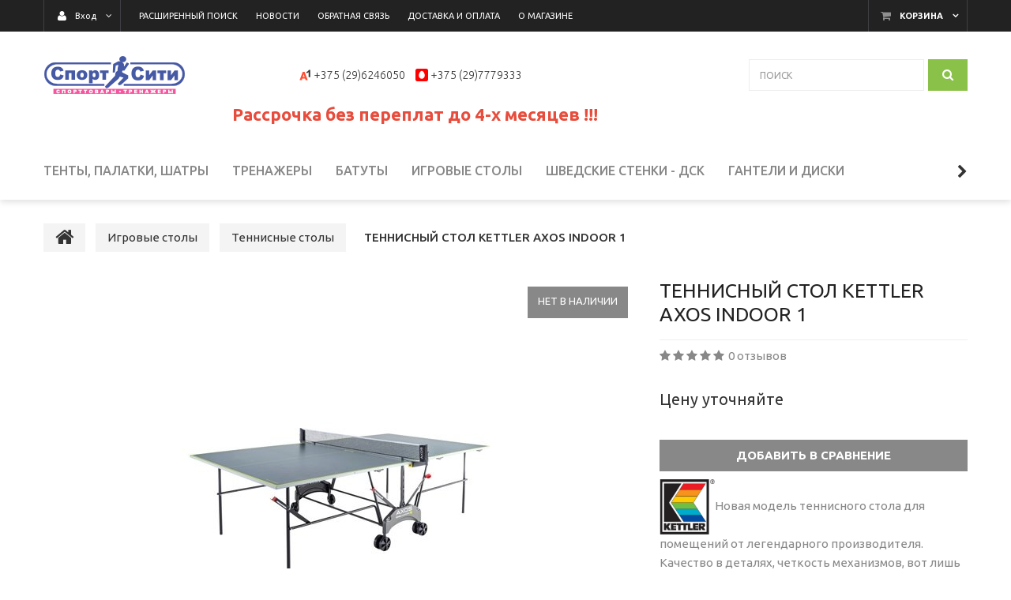

--- FILE ---
content_type: text/html; charset=UTF-8
request_url: https://sportsity.by/igrovye_stoly_/nastolnyy_tennis/TENNISNYY_STOL_KETTLER_AXOS_INDOOR_1/
body_size: 18717
content:
<!DOCTYPE html>
<html lang="ru">
    <head>
                                                        <title>ТЕННИСНЫЙ СТОЛ KETTLER AXOS INDOOR 1</title>
                    <meta http-equiv="Content-Type" content="text/html; charset=utf-8">
            <meta http-equiv="X-UA-Compatible" content="IE=edge">
                            <meta name="generator" content="beSeller.by">
                            <meta name="platform" content="beSeller.by">
                            <meta name="cms" content="beSeller.by">
                            <meta property="og:site_name" content="Интернет-магазин спортивных тренажёров Sportsity.by в Минске">
                            <meta name="generator" content="beseller.by - SaaS-платформа для создания интернет-магазинов">
                            <meta name="yandex-verification" content="462d481b39df7164"/>
<meta name="mailru-domain" content="6QslZtts0b3w2dQ5"/>
<meta name="google-site-verification" content="HBJbsJCi51BH5GSLmcuRfXi3aizT572ToZa-yUeIK2o"/>
<meta name="yandex-verification" content="49fbbaf679d4a6fe"/>
<meta name="google-site-verification" content="xmMa-S0LMaSojmumX96Ovx1MEl7sIIkQO3SqvRI8enI"/>
<meta name="yandex-verification" content="ce48555cad29a752" />

                            <meta name="keywords" content="ТЕННИСНЫЙ СТОЛ KETTLER AXOS INDOOR 1">
                            <meta name="description" content="ТЕННИСНЫЙ СТОЛ KETTLER AXOS INDOOR 1">
                            <meta property="og:title" content="ТЕННИСНЫЙ СТОЛ KETTLER AXOS INDOOR 1">
                            <meta property="og:description" content="ТЕННИСНЫЙ СТОЛ KETTLER AXOS INDOOR 1">
                            <meta property="og:image" content="/pics/items/k7LdZ1Eg.jpg">
                            <meta property="og:type" content="product:item">
                            <meta property="og:url" content="https://sportsity.by/igrovye_stoly_/nastolnyy_tennis/TENNISNYY_STOL_KETTLER_AXOS_INDOOR_1/">
                        <meta name="viewport" content="width=device-width, initial-scale=1">
                            <link rel="canonical" href="https://sportsity.by/igrovye_stoly_/nastolnyy_tennis/TENNISNYY_STOL_KETTLER_AXOS_INDOOR_1/">
            <link rel="stylesheet" href="/manager/template/css?f=less/user/l-reset.css">
            <link rel="stylesheet" type="text/css" href="/manager/template/less?f=styles/less/theme.less&t=1750166342">
            <link rel="stylesheet" href="/styles/fontawesome/css/font-awesome.min.css">
            <link href="//fonts.googleapis.com/css?family=Ubuntu:300,400,500,700&subset=cyrillic-ext" rel="stylesheet">
                            <link rel="stylesheet" href="/lib/findtips/css/findtips.css">
                            <link rel="shortcut icon" href="/favicon.gif?t=1385447140" type="image/gif">
                                        <script src="/js/lozad.min.js"></script>
            <script src="/js/jquery-1.11.2.min.js"></script>
            <script src="/manager/template/js?char=utf-8&f=jquery.cookie.js,product-gallery.js,ok-ref-parse.js,ok-main-controller.js,ok-alt-scroll.js,ok-base.js,tab.js,tooltip.js,modal.js,validate.min.js,jquery.menu-aim.js,jquery.easing.min.js,ok-menu.js,ok-modifications.js,ok-menu-more.js,ok-viewed-products.js,ok-compare.js,ok-reviews.js,ok-cart.js,ok-feedback.js,carousel.js,ok-auth.js,ok-form.js,scrollspy.js,jquery.easing.min.js,ok-findtips.js,jquery.materialripple.js,jquery.textarea_autosize.js,dropdown.js,ok-base-data-functions.js,pl-logo.js,jquery.zoom.min.js,ok-base-functions.js,jquery.simple-pagination.js,ok-subscribe.js,ok-cart-calculate.js&t=1750166342"></script>

                            <!-- Google Tag Manager -->
<script>(function(w,d,s,l,i){w[l]=w[l]||[];w[l].push({'gtm.start':
new Date().getTime(),event:'gtm.js'});var f=d.getElementsByTagName(s)[0],
j=d.createElement(s),dl=l!='dataLayer'?'&l='+l:'';j.async=true;j.src=
'https://www.googletagmanager.com/gtm.js?id='+i+dl;f.parentNode.insertBefore(j,f);
})(window,document,'script','dataLayer','GTM-PNNSLRP');</script>
<!-- End Google Tag Manager -->

                <!-- Global site tag (gtag.js) - Google Analytics -->
<script async src="https://www.googletagmanager.com/gtag/js?id=UA-143766391-1"></script>
<script>
  window.dataLayer = window.dataLayer || [];
  function gtag(){dataLayer.push(arguments);}
  gtag('js', new Date());

  gtag('config', 'UA-143766391-1');
</script>
            
                                        
                <!-- Интернет-магазин создан на SaaS-платформе beseller.by -->
    </head>
    <body data-tplId="39" class="-aside">
                <!-- Google Tag Manager (noscript) -->
<noscript><iframe src="https://www.googletagmanager.com/ns.html?id=GTM-PNNSLRP"
height="0" width="0" style="display:none;visibility:hidden"></iframe></noscript>
<!-- End Google Tag Manager (noscript) -->

            <div class="l-site">
            <div class="l-row l-content-box">
                <input type="hidden" id="statusBadgeText" class="hidden" value="Новинка,Под заказ,день,дня,дней">
<input type="hidden" id="cartWords" value="от">
<header class="l-header">
    <div class="l-header-box">
        <input type="hidden" id="menuMoreText" class="hidden" value="Еще...">
<div class="l-topbar-up">
    <div class="container">
        <div class="l-topbar-action">
                            <div class="ok-shcart-box -state-disabled" data-cart-box="">
                    <button class="ok-shcart__btn ok-shcart__ico ok-btn -btn-style-alt" data-url="/shcart/"
                            data-cart-icon="">
                        <i style="margin-left: -2px;" class="fa fa-shopping-cart"></i><sup data-cartcount=""></sup>
                    </button>
                    <button class="ok-shcart__info" data-url="/shcart/">Корзина</button>
                    <div class="ok-shcart-popup">
                        <div class="ok-shcart -form-theme-mini">
                            <div class="ok-shcart__cont">
                                <div class="ok-shcart__cont-inner" data-shcart-items=""></div>
                            </div>
                            <div class="ok-shcart__footer" data-shcart-footer="">
                                <div class="ok-shcart__footer-inner">
                                    <p class="ok-shcart__total-info f-tac">
                                        <span>Сумма: </span>
                                        <b><span class="ok-shcart__total" data-shcart-total="">
                                           </span><span data-shcart-suffix=""></span></b>
                                    </p>
                                    <a class="ok-btn -btn-theme-action -width-full" data-gtm-id="order-send-menu" rel="nofollow"
                                       data-url="/shcart/">Оформить
                                    </a>
                                </div>
                            </div>
                        </div>
                    </div>
                </div>
                        <div class="ok-auth -state-active" data-auth="">
				<span class="ok-auth__btn" data-auth-btn="">
					<button class="ok-auth__ico ok-btn -btn-style-alt">
						<i class="fa fa-user"></i>
					</button>
					<span data-auth-info="" class="ok-auth__info">Вход</span>
				</span>
                <div class="ok-profile">
                    <ul class="ok-profile-menu" id="ok-profile-menu">
                        <li>
                            <a class="ok-profile__href" href="/orders.xhtml" rel="nofollow">
                                <i class="ok-profile__icon fa fa-history"></i>
                                <span class="ok-profile__text">История заказов</span>
                            </a>
                        </li>
                        <li>
                            <a data-toggle="modal" data-target=".ok-modal-userinfo" class="ok-open-modal-userinfo ok-profile__href" href="#">
                                <i class="ok-profile__icon fa fa-list-ul"></i>
                                <span class="ok-profile__text">Личные данные</span>
                            </a>
                        </li>
                        <li>
                            <a data-toggle="modal" data-target=".ok-modal-address" class="ok-open-modal-address ok-profile__href" href="#">
                                <i class="ok-profile__icon fa fa-home"></i>
                                <span class="ok-profile__text">Мои адреса</span>
                            </a>
                        </li>
                        <li>
                            <a class="ok-profile__href" href="/user/exit/" rel="nofollow">
                                <i class="ok-profile__icon fa fa-sign-out"></i>
                                <span class="ok-profile__text">Выход</span>
                            </a>
                        </li>
                    </ul>
                </div>
                <div class="ok-enter -form-theme-mini">
                    <ul class="-btn-together -mb-article-half" role="tablist">
                        <li href="#enter" class="ok-btn-signin -width-half active" data-toggle="tab" aria-controls="enter" role="tab"
                            aria-expanded="true">Вход
                        </li>
                        <li href="#registration" class="ok-btn-register -width-half" data-toggle="tab" role="tab" aria-controls="registration"
                            aria-expanded="false" data-register-url="/user/register/modal/">Регистрация
                        </li>
                        <li href="#restore" class="ok-btn-restore -width-half hidden" data-toggle="tab" role="tab" aria-controls="restore"
                            aria-expanded="false">Восстановить
                        </li>
                    </ul>
                    <div class="tab-content">
                        <div role="tabpanel" class="tab-pane active" id="enter">
                            <form class="ok-form" data-auth-shoplogin="" data-form-validate="login">
                                <input type="hidden" name="_token" value="q7y5gWcO7ueUw6zY2xmp7DGosEr5tkItSGSLEnrf" autocomplete="off">
                                <div class="ok-form-row -input-special data-input-check">
                                    <input class="form-control -state-empty require_fields" type="text" placeholder="" name="log_email">
                                    <div class="ok-label-float">Ваш email</div>
                                    <span class="-input-border"></span>
                                </div>
                                <div class="ok-form-row -input-special data-input-check">
									<span class="input-group">
										<input class="form-control -state-empty require_fields" type="password" placeholder="" name="log_password">
										<div class="ok-label-float">Пароль</div>
										<span class="-input-border"></span>
										<span class="input-group-addon">
											<a class="ok-enter__restore-href" id="restore_btn">
												<span class="fa fa-support"></span>
											</a>
										</span>
									</span>
                                </div>
                                <div class="ok-form-row">
                                    <button class="ok-btn -btn-theme-action -width-full" data-btn-validate="login">
                                        Вход
                                    </button>
                                </div>
                            </form>
                        </div>
                        <div role="tabpanel" class="tab-pane" id="restore">
    <form class="ok-form" onsubmit="restore(this); return false">
        <input type="hidden" name="_token" value="q7y5gWcO7ueUw6zY2xmp7DGosEr5tkItSGSLEnrf" autocomplete="off">
        <div class="ok-form-row">
            <div class="has-success">
                <div id="restore-msg" class="help-block"></div>
            </div>
        </div>
        <div class="ok-form-row -input-special data-input-check">
            <input class="form-control -state-empty require_fields" type="text" placeholder="" name="log_email">
            <div class="ok-label-float">Ваш email</div>
            <span class="-input-border"></span>
        </div>
        <div class="ok-form-row">
            <button class="ok-btn -btn-theme-action -width-full">Воcстановить</button>
        </div>
    </form>
</div>                        <div role="tabpanel" class="tab-pane" id="registration"></div>
                    </div>
                </div>
                <div class="modal fade ok-modal-userinfo" tabindex="-1" role="dialog" aria-labelledby="mySmallModalLabel" aria-hidden="true">
    <div class="modal-dialog">
        <div class="modal-content">
            <button type="button" class="close" data-dismiss="modal" aria-label="Close">
                <span aria-hidden="true" class="fa fa-close"></span>
            </button>
            <p class="h3">Личные данные</p>
            <div class="ok-form-row f-size-medium">
                Здесь Вы можете указать/изменить личные данные для максимально комфортного взаимодействия с магазином.
            </div>
            <form class="ok-form" data-auth-setprofile="">
                <input type="hidden" name="_token" value="q7y5gWcO7ueUw6zY2xmp7DGosEr5tkItSGSLEnrf" autocomplete="off">
                <div class="ok-form-row -input-special data-input-check">
                    <input class="form-control -state-empty" type="password" placeholder="" name="profile_password" id="profile_password">
                    <div class="ok-label-float">Пароль</div>
                    <span class="-input-border"></span>
                </div>
                <div class="ok-form-row -input-special data-input-check">
                    <input class="form-control -state-empty" type="text" placeholder="" name="profile_email" id="profile_email" readonly="">
                    <div class="ok-label-float">Контактный e-mail</div>
                    <span class="-input-border"></span>
                </div>
                <div class="ok-form-row -input-special data-input-check">
                    <input class="form-control" type="text" placeholder="+375 (XX) XXX-XX-XX" name="profile_phone" id="profile_phone">
                    <div class="ok-label-float">Телефон</div>
                    <span class="-input-border"></span>
                </div>
                <div class="ok-form-row -input-special data-input-check">
                    <input class="form-control -state-empty" type="text" placeholder="" name="profile_surname" id="profile_surname">
                    <div class="ok-label-float">Фамилия</div>
                    <span class="-input-border"></span>
                </div>
                <div class="ok-form-row -input-special data-input-check">
                    <input class="form-control -state-empty" type="text" placeholder="" name="profile_name" id="profile_name">
                    <div class="ok-label-float">Имя</div>
                    <span class="-input-border"></span>
                </div>
                <div class="ok-form-row -input-special data-input-check">
                    <input class="form-control -state-empty" type="text" placeholder="" name="profile_patronym" id="profile_patronym">
                    <div class="ok-label-float">Отчество</div>
                    <span class="-input-border"></span>
                </div>
                <div class="has-error">
                    <div class="ok-error help-block"></div>
                </div>
                <div class="-mt-article">
                    <button class="ok-btn -btn-theme-action -width-full">Изменить</button>
                </div>
            </form>
        </div>
    </div>
</div>
                <div class="modal fade ok-modal-address" tabindex="-1" role="dialog" aria-labelledby="mySmallModalLabel" aria-hidden="true">
                </div>
            </div>
            <div class="top-main-menu top-main-menu--collapsed">
				<span class="top-main-menu__title hidden-lg hidden-md">
					<i class="fa fa-bars" aria-hidden="true"></i>
					Меню
				</span>
                <ul class="top-main-menu__list hidden-sm hidden-xs">
                                                                                                                                <li class="top-main-menu__li">
        <a class="ok-menu-top__href" href="/find/">
            <span class="ok-menu-top__text">Расширенный поиск</span>
        </a>
    </li>

                                                                                                                                    <li class="top-main-menu__li">
        <a class="ok-menu-top__href" href="/news/">
            <span class="ok-menu-top__text">Новости</span>
        </a>
    </li>

                                                                                                                            <li class="top-main-menu__li">
        <a class="ok-menu-top__href" href="/feedback.xhtml">
            <span class="ok-menu-top__text">Обратная связь</span>
        </a>
    </li>

                                                                                                                            <li class="top-main-menu__li">
        <a class="ok-menu-top__href" href="/delivery.xhtml">
            <span class="ok-menu-top__text">Доставка и оплата</span>
        </a>
    </li>

                                                                                                                            <li class="top-main-menu__li">
        <a class="ok-menu-top__href" href="/info.xhtml">
            <span class="ok-menu-top__text">О магазине</span>
        </a>
    </li>

                                                            </ul>
            </div>
        </div>
    </div>
</div>
        <section class="l-topbar-content">
            <div class="container rel">
                <div class="ok-shop-logo-box">
                    <div class="ok-shop-logo">
                        <a class="ok-visual" href="/">
                            <img src="/pics/logo.gif" alt="Интернет-магазин спортивных тренажёров Sportsity.by в Минске" title="Интернет-магазин спортивных тренажёров Sportsity.by в Минске">
                        </a>
                    </div>
                </div>
                <div class="ok-banner-top  col-xs-12 col-lg-6">
                                            <div class="hidden-xs">
<div class="ok-banner-top__phone-container"><a href="tel:+375296246050"><span class="ok-telephone -tel-vel"><span class="ok-telephone__code">+375 (29)6246050</span> </span></a></div>

<div class="ok-banner-top__phone-container"><a href="tel:+375297779333"><span class="ok-telephone -tel-mtc"><span class="ok-telephone__code">+375 (29)7779333</span> </span></a></div>

<div class="ok-banner-top__phone-container">&nbsp;</div>
</div>

                                            <div class="visible-xs">
<div class="ok-banner-top__phone-container"><span class="ok-telephone -tel-vel"><a href="tel:+375296246050"><span class="ok-telephone__code">+375 (29)</span></a>6246050</span></div>

<div class="ok-banner-top__phone-container"><span class="ok-telephone -tel-mtc"><a href="tel:+375296246050"><span class="ok-telephone__code">+375 (29)</span></a>7779333</span></div>

<div class="ok-banner-top__phone-container">&nbsp;</div>
</div>

                                            <div><span style="font-size:22px;"><strong><a class="ok-banner-top__phone-container" href="https://sportsity.by/rassrochka.xhtml" target="_blank"><span style="color:#e74c3c;">Рассрочка без переплат до 4-х месяцев !!!</span></a><span style="color:#e74c3c;">&nbsp;</span></strong></span></div>

                                    </div>
                <div class="ok-search-box col-lg-3 col-md-4 col-sm-5 col-xs-12">
                    <div class="input-group">
                        <input placeholder="поиск" class="form-control ok-search-input -state-empty" autocomplete="off" data-findtips="" type="text"
                               id="findtext" name="findtext" value="" data-status="on">
                    </div>
                    <button type="submit" class="ok-search__btn">
                        <i class="fa fa-search"></i>
                    </button>
                    <div class="ok-find-tips-wrapper" style="display: none;">
                        <div id="findTips" class="ok-find-tips"></div>
                        <div class="clearfix"></div>
                    </div>
                </div>
            </div>
        </section>
        <div class="l-topbar">
            <div class="container">
                <div class="row">
                    <div class="ok-menu-top__mobile hidden-md hidden-lg hidden-md hidden-sm">Каталог<i class="fa fa-plus" aria-hidden="true"></i>
                    </div>
                    <div class="ok-menu-top">
                        <ul role="menu" class="ok-menu__list-lvl-2-content-box">
                                                                                                                                                                <li class="ok-menu-top__li" data-menu-item-id="4083">
                                    <a class="ok-menu-top__href" href="/tentyi-palatki-shatryi/">
                                        <span class="ok-menu-top__text">Тенты, палатки, шатры</span>
                                                                            </a>
                                                                    </li>
                                                                                                                                                                <li class="ok-menu-top__li" data-menu-item-id="3831">
                                    <a class="ok-menu-top__href" href="/trenazhery/">
                                        <span class="ok-menu-top__text">Тренажеры</span>
                                                                                    <i class="fa fa-chevron-down hidden-lg hidden-md hidden-sm" aria-hidden="true"></i>
                                                                            </a>
                                                                            <div class="ok-menu__level2 ok-menu__level2 container" data-menu-item-id="3831">
                                            <ul>
                                                                                                    <li class="ok-menu__level2__item">
                                                        <a class="ok-menu__level2__item__link"
                                                           href="/trenazhery/velotrenazhery/">
                                                            Велотренажеры
                                                        </a>
                                                    </li>
                                                                                                    <li class="ok-menu__level2__item">
                                                        <a class="ok-menu__level2__item__link"
                                                           href="/trenazhery/ellipticheskie_trenazhery/">
                                                            Эллиптические тренажеры
                                                        </a>
                                                    </li>
                                                                                                    <li class="ok-menu__level2__item">
                                                        <a class="ok-menu__level2__item__link"
                                                           href="/trenazhery/begovye_dorozhki1/">
                                                            Беговые дорожки
                                                        </a>
                                                    </li>
                                                                                                    <li class="ok-menu__level2__item">
                                                        <a class="ok-menu__level2__item__link"
                                                           href="/trenazhery/grebnye_trenazhery/">
                                                            Гребные тренажеры
                                                        </a>
                                                    </li>
                                                                                                    <li class="ok-menu__level2__item">
                                                        <a class="ok-menu__level2__item__link"
                                                           href="/trenazhery/mnogofunkcionalnye_silovye_trenazhery/">
                                                            Силовые тренажеры
                                                        </a>
                                                    </li>
                                                                                                    <li class="ok-menu__level2__item">
                                                        <a class="ok-menu__level2__item__link"
                                                           href="/trenazhery/aksessuary/">
                                                            Аксессуары
                                                        </a>
                                                    </li>
                                                                                                    <li class="ok-menu__level2__item">
                                                        <a class="ok-menu__level2__item__link"
                                                           href="/trenazhery/Inversionnye_stoly/">
                                                            Инверсионные столы
                                                        </a>
                                                    </li>
                                                                                                    <li class="ok-menu__level2__item">
                                                        <a class="ok-menu__level2__item__link"
                                                           href="/trenazhery/spin-bajki/">
                                                            Спин-байки
                                                        </a>
                                                    </li>
                                                                                                    <li class="ok-menu__level2__item">
                                                        <a class="ok-menu__level2__item__link"
                                                           href="/trenazhery/stepper/">
                                                            Степперы
                                                        </a>
                                                    </li>
                                                                                                    <li class="ok-menu__level2__item">
                                                        <a class="ok-menu__level2__item__link"
                                                           href="/trenazhery/Turniki_turniki-brusya/">
                                                            Турники, турники-брусья
                                                        </a>
                                                    </li>
                                                                                                    <li class="ok-menu__level2__item">
                                                        <a class="ok-menu__level2__item__link"
                                                           href="/trenazhery/Detskie_trenazhery/">
                                                            Детские тренажеры
                                                        </a>
                                                    </li>
                                                                                                    <li class="ok-menu__level2__item">
                                                        <a class="ok-menu__level2__item__link"
                                                           href="/trenazhery/Meshki_bokserskie/">
                                                            Мешки боксерские
                                                        </a>
                                                    </li>
                                                                                            </ul>
                                        </div>
                                                                    </li>
                                                                                                                                                                <li class="ok-menu-top__li" data-menu-item-id="466">
                                    <a class="ok-menu-top__href" href="/batuty/">
                                        <span class="ok-menu-top__text">Батуты</span>
                                                                                    <i class="fa fa-chevron-down hidden-lg hidden-md hidden-sm" aria-hidden="true"></i>
                                                                            </a>
                                                                            <div class="ok-menu__level2 ok-menu__level2 container" data-menu-item-id="466">
                                            <ul>
                                                                                                    <li class="ok-menu__level2__item">
                                                        <a class="ok-menu__level2__item__link"
                                                           href="/batuty/smile/">
                                                            Батуты Smile
                                                        </a>
                                                    </li>
                                                                                                    <li class="ok-menu__level2__item">
                                                        <a class="ok-menu__level2__item__link"
                                                           href="/batuty/batutyi-alpin/">
                                                            Батуты Alpin
                                                        </a>
                                                    </li>
                                                                                                    <li class="ok-menu__level2__item">
                                                        <a class="ok-menu__level2__item__link"
                                                           href="/batuty/batuty-funfit/">
                                                            Батуты Funfit
                                                        </a>
                                                    </li>
                                                                                                    <li class="ok-menu__level2__item">
                                                        <a class="ok-menu__level2__item__link"
                                                           href="/batuty/batuty-atlas-sport/">
                                                            Батуты Atlas Sport
                                                        </a>
                                                    </li>
                                                                                                    <li class="ok-menu__level2__item">
                                                        <a class="ok-menu__level2__item__link"
                                                           href="/batuty/batuty-fitness-trampoline/">
                                                            Батуты Fitness Trampoline
                                                        </a>
                                                    </li>
                                                                                                    <li class="ok-menu__level2__item">
                                                        <a class="ok-menu__level2__item__link"
                                                           href="/batuty/batuty-leco/">
                                                            Батуты LECO
                                                        </a>
                                                    </li>
                                                                                                    <li class="ok-menu__level2__item">
                                                        <a class="ok-menu__level2__item__link"
                                                           href="/batuty/batuty-sundays/">
                                                            Батуты Sundays
                                                        </a>
                                                    </li>
                                                                                                    <li class="ok-menu__level2__item">
                                                        <a class="ok-menu__level2__item__link"
                                                           href="/batuty/batuty-jump-power/">
                                                            Батуты Jump Power
                                                        </a>
                                                    </li>
                                                                                                    <li class="ok-menu__level2__item">
                                                        <a class="ok-menu__level2__item__link"
                                                           href="/batuty/batut-total-sport/">
                                                            Батут Total Sport
                                                        </a>
                                                    </li>
                                                                                                    <li class="ok-menu__level2__item">
                                                        <a class="ok-menu__level2__item__link"
                                                           href="/batuty/zapasnyie-chasti-k-batutam-alpin/">
                                                            Запасные части к батутам Alpin
                                                        </a>
                                                    </li>
                                                                                            </ul>
                                        </div>
                                                                    </li>
                                                                                                                                                                <li class="ok-menu-top__li" data-menu-item-id="1527">
                                    <a class="ok-menu-top__href" href="/igrovye_stoly_/">
                                        <span class="ok-menu-top__text">Игровые столы</span>
                                                                                    <i class="fa fa-chevron-down hidden-lg hidden-md hidden-sm" aria-hidden="true"></i>
                                                                            </a>
                                                                            <div class="ok-menu__level2 ok-menu__level2 container" data-menu-item-id="1527">
                                            <ul>
                                                                                                    <li class="ok-menu__level2__item">
                                                        <a class="ok-menu__level2__item__link"
                                                           href="/igrovye_stoly_/nastolnyy_tennis/">
                                                            Теннисные столы
                                                        </a>
                                                    </li>
                                                                                                    <li class="ok-menu__level2__item">
                                                        <a class="ok-menu__level2__item__link"
                                                           href="/igrovye_stoly_/Aerohokkey/">
                                                            Аэрохоккей
                                                        </a>
                                                    </li>
                                                                                                    <li class="ok-menu__level2__item">
                                                        <a class="ok-menu__level2__item__link"
                                                           href="/igrovye_stoly_/nastolnyj_xokkej/">
                                                            Настольный хоккей
                                                        </a>
                                                    </li>
                                                                                            </ul>
                                        </div>
                                                                    </li>
                                                                                                                                                                <li class="ok-menu-top__li" data-menu-item-id="464">
                                    <a class="ok-menu-top__href" href="/domashnie_detskie_sportivnye_kompleksy/">
                                        <span class="ok-menu-top__text">Шведские стенки - ДСК</span>
                                                                            </a>
                                                                    </li>
                                                                                                                                                                <li class="ok-menu-top__li" data-menu-item-id="3832">
                                    <a class="ok-menu-top__href" href="/ganteli-i-diski/">
                                        <span class="ok-menu-top__text">Гантели и диски</span>
                                                                                    <i class="fa fa-chevron-down hidden-lg hidden-md hidden-sm" aria-hidden="true"></i>
                                                                            </a>
                                                                            <div class="ok-menu__level2 ok-menu__level2 container" data-menu-item-id="3832">
                                            <ul>
                                                                                                    <li class="ok-menu__level2__item">
                                                        <a class="ok-menu__level2__item__link"
                                                           href="/ganteli-i-diski/Shtangi/">
                                                            Штанги
                                                        </a>
                                                    </li>
                                                                                                    <li class="ok-menu__level2__item">
                                                        <a class="ok-menu__level2__item__link"
                                                           href="/ganteli-i-diski/Ganteli/">
                                                            Гантели
                                                        </a>
                                                    </li>
                                                                                                    <li class="ok-menu__level2__item">
                                                        <a class="ok-menu__level2__item__link"
                                                           href="/ganteli-i-diski/Giri/">
                                                            Гири
                                                        </a>
                                                    </li>
                                                                                                    <li class="ok-menu__level2__item">
                                                        <a class="ok-menu__level2__item__link"
                                                           href="/ganteli-i-diski/grify_i_diski/">
                                                            Грифы и диски
                                                        </a>
                                                    </li>
                                                                                            </ul>
                                        </div>
                                                                    </li>
                                                                                                                                                                <li class="ok-menu-top__li" data-menu-item-id="3833">
                                    <a class="ok-menu-top__href" href="/aktivnye-igry-i-otdyx/">
                                        <span class="ok-menu-top__text">Активные игры и отдых</span>
                                                                                    <i class="fa fa-chevron-down hidden-lg hidden-md hidden-sm" aria-hidden="true"></i>
                                                                            </a>
                                                                            <div class="ok-menu__level2 ok-menu__level2 container" data-menu-item-id="3833">
                                            <ul>
                                                                                                    <li class="ok-menu__level2__item">
                                                        <a class="ok-menu__level2__item__link"
                                                           href="/aktivnye-igry-i-otdyx/rolikovye_konki/">
                                                            Роликовые коньки
                                                        </a>
                                                    </li>
                                                                                                    <li class="ok-menu__level2__item">
                                                        <a class="ok-menu__level2__item__link"
                                                           href="/aktivnye-igry-i-otdyx/konki/">
                                                            Коньки
                                                        </a>
                                                    </li>
                                                                                                    <li class="ok-menu__level2__item">
                                                        <a class="ok-menu__level2__item__link"
                                                           href="/aktivnye-igry-i-otdyx/Futbol/">
                                                            Футбол
                                                        </a>
                                                    </li>
                                                                                                    <li class="ok-menu__level2__item">
                                                        <a class="ok-menu__level2__item__link"
                                                           href="/aktivnye-igry-i-otdyx/aksessuary_dlya_fitnesa_i_gimnastiki/">
                                                            Аксессуары для фитнеса и гимнастики
                                                        </a>
                                                    </li>
                                                                                                    <li class="ok-menu__level2__item">
                                                        <a class="ok-menu__level2__item__link"
                                                           href="/aktivnye-igry-i-otdyx/Basketbolnye_stoyki/">
                                                            Баскетбол
                                                        </a>
                                                    </li>
                                                                                            </ul>
                                        </div>
                                                                    </li>
                                                                                                                                                                <li class="ok-menu-top__li" data-menu-item-id="1198">
                                    <a class="ok-menu-top__href" href="/Massazhnoe_oborudovanie/">
                                        <span class="ok-menu-top__text">Массажное оборудование</span>
                                                                                    <i class="fa fa-chevron-down hidden-lg hidden-md hidden-sm" aria-hidden="true"></i>
                                                                            </a>
                                                                            <div class="ok-menu__level2 ok-menu__level2 container" data-menu-item-id="1198">
                                            <ul>
                                                                                                    <li class="ok-menu__level2__item">
                                                        <a class="ok-menu__level2__item__link"
                                                           href="/Massazhnoe_oborudovanie/Massazhnye_kresla/">
                                                            Массажные кресла
                                                        </a>
                                                    </li>
                                                                                                    <li class="ok-menu__level2__item">
                                                        <a class="ok-menu__level2__item__link"
                                                           href="/Massazhnoe_oborudovanie/Massazhnye_stoly/">
                                                            Массажные столы
                                                        </a>
                                                    </li>
                                                                                            </ul>
                                        </div>
                                                                    </li>
                                                                                                                                                                <li class="ok-menu-top__li" data-menu-item-id="752">
                                    <a class="ok-menu-top__href" href="/Skidki/">
                                        <span class="ok-menu-top__text">Скидка</span>
                                                                            </a>
                                                                    </li>
                                                                                                                                                                <li class="ok-menu-top__li" data-menu-item-id="757">
                                    <a class="ok-menu-top__href" href="/Kostyli_hodunki_dlya_reabilitacii/">
                                        <span class="ok-menu-top__text">Костыли, ходунки для реабилитации</span>
                                                                            </a>
                                                                    </li>
                                                                                                                                                                <li class="ok-menu-top__li" data-menu-item-id="1510">
                                    <a class="ok-menu-top__href" href="/ugolok_pokupatelya/">
                                        <span class="ok-menu-top__text">Покупателям</span>
                                                                                    <i class="fa fa-chevron-down hidden-lg hidden-md hidden-sm" aria-hidden="true"></i>
                                                                            </a>
                                                                            <div class="ok-menu__level2 ok-menu__level2 container" data-menu-item-id="1510">
                                            <ul>
                                                                                                    <li class="ok-menu__level2__item">
                                                        <a class="ok-menu__level2__item__link"
                                                           href="/ugolok_pokupatelya/dostavka/">
                                                            Доставка
                                                        </a>
                                                    </li>
                                                                                                    <li class="ok-menu__level2__item">
                                                        <a class="ok-menu__level2__item__link"
                                                           href="/ugolok_pokupatelya/rassrochka/">
                                                            Рассрочка
                                                        </a>
                                                    </li>
                                                                                                    <li class="ok-menu__level2__item">
                                                        <a class="ok-menu__level2__item__link"
                                                           href="/ugolok_pokupatelya/nam-12-let/">
                                                            Нам 12 лет
                                                        </a>
                                                    </li>
                                                                                                    <li class="ok-menu__level2__item">
                                                        <a class="ok-menu__level2__item__link"
                                                           href="/ugolok_pokupatelya/servisnaya-sluzhba/">
                                                            Сервисная служба
                                                        </a>
                                                    </li>
                                                                                                    <li class="ok-menu__level2__item">
                                                        <a class="ok-menu__level2__item__link"
                                                           href="/ugolok_pokupatelya/pervyij-importer/">
                                                            Первый импортер
                                                        </a>
                                                    </li>
                                                                                            </ul>
                                        </div>
                                                                    </li>
                                                    </ul>
                    </div>
                </div>
            </div>
        </div>
    </div>
</header>
                                                                <main class="l-main container">
        <div class="row l-main-cont">
            <section class="l-content">
                <div class="l-child-col-indent">
                    <ol class="breadcrumb ok-breadcrumb" itemscope="itemscope" itemtype="http://schema.org/BreadcrumbList">
    <li itemprop="itemListElement" itemscope="itemscope" itemtype="http://schema.org/ListItem">
        <a href="/" itemprop="item">
            <i class="fa fa-home"></i>
        </a>
        <meta itemprop="name" content="Главная"/>
        <meta itemprop="position" content="0"/>
    </li>
            <li class="active" itemprop="itemListElement" itemscope="itemscope" itemtype="http://schema.org/ListItem">
                                                                    <a href="/igrovye_stoly_/" itemprop="item">
                    <span itemprop="name">Игровые столы</span>
                </a>
                        <meta itemprop="position" content="1"/>
        </li>
            <li class="active" itemprop="itemListElement" itemscope="itemscope" itemtype="http://schema.org/ListItem">
                                                                    <a href="/igrovye_stoly_/nastolnyy_tennis/" itemprop="item">
                    <span itemprop="name">Теннисные столы</span>
                </a>
                        <meta itemprop="position" content="2"/>
        </li>
            <li class="active" itemprop="itemListElement" itemscope="itemscope" itemtype="http://schema.org/ListItem">
                                                                    <span itemprop="name" style="padding: 10px">ТЕННИСНЫЙ СТОЛ KETTLER AXOS INDOOR 1</span>
                        <meta itemprop="position" content="3"/>
        </li>
    </ol>                    <div class="l-child-col-indent-half" itemscope="itemscope" itemtype="http://schema.org/Product">
                        <div class="col-lg-8 col-md-12 ok-product__slider-box">
                            <div id="carousel03" class="ok-product-slider carousel slide -slide-controls 2">
                                <div class="ok-product__status-box">
                                        <div class="ok-product__status">Нет в наличии
</div>
                                                                    </div>
                                <ol class="carousel-indicators">
                                <li data-target="#carousel03" data-slide-to="0" class="active" style="background-image: url('/pics/items/k7LdZ1Eg.jpg')" onclick="lazyLoad('.active .lazy-load-carousel')"/>
                            <li data-target="#carousel03" data-slide-to="1" class="" style="background-image: url('/pics/items/7TNYVpv8.jpg')" onclick="lazyLoad('.active .lazy-load-carousel')"/>
                            <li data-target="#carousel03" data-slide-to="2" class="" style="background-image: url('/pics/items/8S99HxW7.jpg')" onclick="lazyLoad('.active .lazy-load-carousel')"/>
    </ol>
<div class="ok-product-slider__img ok-carousel -carousel-effect-fade">
    <div class="carousel-inner" role="listbox">
                                                                                                                                    <a class="background-lazy-load l-vertical-center -width-full item active" href="/pics/items/k7LdZ1Eg.jpg" style="position: absolute; overflow: hidden;">
                    <img class="lazy-load-carousel" src="/pics/items/k7LdZ1Eg.jpg" srcset="/pics/loading.svg" data-srcset="/pics/items/k7LdZ1Eg.jpg" title="ТЕННИСНЫЙ СТОЛ KETTLER AXOS INDOOR 1 - фото, картинка" alt="ТЕННИСНЫЙ СТОЛ KETTLER AXOS INDOOR 1 - фото" itemprop="image" onload="lazyLoad('.active .lazy-load-carousel')" />
                </a>
                                                                                                                    <a class="background-lazy-load l-vertical-center -width-full item " href="/pics/items/7TNYVpv8.jpg" style="position: absolute; overflow: hidden;">
                    <img class="lazy-load-carousel" src="/pics/items/7TNYVpv8.jpg" srcset="/pics/loading.svg" data-srcset="/pics/items/7TNYVpv8.jpg" title="ТЕННИСНЫЙ СТОЛ KETTLER AXOS INDOOR 1 - фото2, картинка2" alt="ТЕННИСНЫЙ СТОЛ KETTLER AXOS INDOOR 1 - фото2" itemprop="image" onload="lazyLoad('.active .lazy-load-carousel')" />
                </a>
                                                                                                                    <a class="background-lazy-load l-vertical-center -width-full item " href="/pics/items/8S99HxW7.jpg" style="position: absolute; overflow: hidden;">
                    <img class="lazy-load-carousel" src="/pics/items/8S99HxW7.jpg" srcset="/pics/loading.svg" data-srcset="/pics/items/8S99HxW7.jpg" title="ТЕННИСНЫЙ СТОЛ KETTLER AXOS INDOOR 1 - фото3, картинка3" alt="ТЕННИСНЫЙ СТОЛ KETTLER AXOS INDOOR 1 - фото3" itemprop="image" onload="lazyLoad('.active .lazy-load-carousel')" />
                </a>
                                        <a class="left carousel-control" href="#carousel03" role="button" data-slide="prev">
                    <span class="fa fa-angle-left" aria-hidden="true"/>
                    <span class="sr-only">Previous</span>
                </a>
                <a class="right carousel-control" href="#carousel03" role="button" data-slide="next">
                    <span class="fa fa-angle-right" aria-hidden="true"/>
                    <span class="sr-only">Next</span>
                </a>
                        </div>
</div>
                            </div>
                        </div>
                        <div class="clearfix visible-md"></div>
                        <div class="ok-product__info -page-product productPage -state-disabled -zero-price" data-cart-id="898">
                            <div class="ok-product__cart-box">
                                        <!-- VARIABLES END -->

<div class="ok-product__cart-col ok-product__about clearfix ">
    <h1 class="ok-product__cart-name h6" itemprop="name">
        ТЕННИСНЫЙ СТОЛ KETTLER AXOS INDOOR 1
    </h1>
    <div class="clearfix"></div>
            <div class="ok-starmark -mark-0 ">
    <i class="fa fa-star"></i>
    <i class="fa fa-star"></i>
    <i class="fa fa-star"></i>
    <i class="fa fa-star"></i>
    <i class="fa fa-star"></i>
</div>
        <span class="ok-product__reviews-info">
        0 отзывов
        </span>
    </div>


    <div class="modifications-block" data-product-id="916">
    </div>
<div class="ok-product__cart-col ok-product__cart-col--cart-addition">
    <div class="ok-product__cart-addition">
        


<span id="modalValues" main-price="0,00" modal-image="k7LdZ1Eg.jpg" modal-title="ТЕННИСНЫЙ СТОЛ KETTLER AXOS INDOOR 1"></span>
<div class="ok-product__price-block ">
            <span class="ok-product__price-main">
                                    <span>Цену уточняйте</span>
                                                    <meta itemprop="sku" content="916"/>
                    <meta itemprop="mpn" content="916"/>
                    <meta itemprop="brand" content="Интернет-магазин спортивных тренажёров Sportsity.by в Минске"/>
                    <span itemprop="offers" itemscope="itemscope" itemtype="http://schema.org/Offer">
                        <a href="https://sportsity.by/igrovye_stoly_/nastolnyy_tennis/TENNISNYY_STOL_KETTLER_AXOS_INDOOR_1/" itemprop="url" style="display: none">ТЕННИСНЫЙ СТОЛ KETTLER AXOS INDOOR 1</a>
                        <meta itemprop="price" content="0"/>
                        <meta itemprop="priceCurrency" content="BYN"/>
                        <meta itemprop="priceValidUntil" content="2026-02-24"/>
                                    <link itemprop="availability" href="http://schema.org/OutOfStock"/>
                                    </span>
                                            </span>
    </div>

                            </div>
    
    <div class="ok-product__compare ">
        <a class="ok-product__compare-href" data-toggle="tooltip" data-placement="top" title="" rel="nofollow" data-url="/compare/" data-compare-count=""
           data-original-title="Сравнить"></a>
        <a data-compare-id="898" href="#" data-toggle="tooltip" data-placement="top"
           title="Добавить в&nbsp;сравнение" class="ok-product__compare-icon" data-original-title="Удалить из&nbsp;сравнения"
           data-del="Удалить из&nbsp;сравнения" data-add="Добавить в&nbsp;сравнение">
        </a>
    </div>
</div>                            </div>
                            <div class="ok-product__info-inner">
                                <meta itemprop="description" content="Новая модель теннисного стола для помещений от легендарного производителя. Качество в деталях, четкость механизмов, вот лишь не многое, что отличает марку kettler от конкурентов. Купив этот стол, Вы будете день за днем наслаждаться качеством. пингпонг">
                                <div class="ok-product__info-content">
                                    <img height="70" src="/attach/058A2C74-B48B-B6AE-20BE-D292B1E6C359.jpg" width="70" />Новая модель теннисного стола для помещений от легендарного производителя. Качество в деталях, четкость механизмов, вот лишь не многое, что отличает марку kettler от конкурентов. Купив этот стол, Вы будете день за днем наслаждаться качеством.<a href="http://sportsity.by/nastolnyy_tennis/" style="color:blue; text-decoration:none;" target="_blank"> <font style="font-weight:700;">пингпонг</font></a>
                                </div>
                            </div>
                            <div class="ok-product__info-href-more-box"><a class="ok-product__info-href-more"></a></div>
                        </div>
                    </div>
                    <div class="clearfix"></div>
                    <!-- TABS -->
    

<div class="ok-tabs -tabs-theme-default -mt-article" role="tabpanel">
    <!-- Nav tabs -->
    <ul class="nav nav-tabs" role="tablist">
        <li role="presentation" class="active">
            <a href="#description" aria-controls="description" role="tab" data-toggle="tab">Описание</a>
        </li>
                            <li role="presentation">
                <a href="#reviews" role="tab" data-gtm-id="see-review" data-toggle="tab" aria-controls="reviews">
                    Отзывы <span></span>
                </a>
            </li>
            <li data-ok-toggle-el="id1" role="presentation" class="ok-reviews__btn-box">
                <div class="ok-reviews__btn">
                    <button data-ok-click-el="cl-el1" data-ok-toggle="id1" data-gtm-id="add-review" class="ok-reviews__action ok-btn -btn-theme-action -width-full">
                        Написать отзыв
                    </button>
                </div>
            </li>
                <li role="presentation">
            <a href="#viewedproducts" aria-controls="viewedproducts" role="tab" data-toggle="tab">Вы смотрели</a>
        </li>
    </ul>
    <!-- Tab panes -->
    <div class="tab-content">
        <div role="tabpanel" class="ok-product-full-desc tab-pane active" id="description">
            <p style="WHITE-SPACE: normal; WORD-SPACING: 0px; TEXT-TRANSFORM: none; COLOR: rgb(0,0,0); PADDING-BOTTOM: 0px; PADDING-TOP: 0px; FONT: 13px 'Lucida Grande', Verdana, Geneva, sans-serif; PADDING-LEFT: 0px; MARGIN: 0px; WIDOWS: 1; LETTER-SPACING: normal; PADDING-RIGHT: 0px; TEXT-INDENT: 0px; -webkit-text-stroke-width: 0px"><strong>Стол для закрытых помещений.</strong></p>

<div style="WHITE-SPACE: normal; WORD-SPACING: 0px; TEXT-TRANSFORM: none; COLOR: rgb(0,0,0); FONT: 13px 'Lucida Grande', Verdana, Geneva, sans-serif; WIDOWS: 1; LETTER-SPACING: normal; TEXT-INDENT: 0px; -webkit-text-stroke-width: 0px">
<table class="comparison-table harakt-table" style="BORDER-TOP: 0px; BORDER-RIGHT: 0px; WIDTH: 690px; WHITE-SPACE: normal; WORD-SPACING: 0px; BORDER-COLLAPSE: collapse; BORDER-BOTTOM: 0px; TEXT-TRANSFORM: none; COLOR: rgb(0,0,0); OUTLINE-WIDTH: medium; PADDING-BOTTOM: 0px; PADDING-TOP: 0px; FONT: 12px/17px LucidaGrande, Arial, Helvetica, sans-serif; OUTLINE-STYLE: none; PADDING-LEFT: 0px; MARGIN: 0px; BORDER-SPACING: 0px; BORDER-LEFT: 0px; WIDOWS: 1; LETTER-SPACING: normal; OUTLINE-COLOR: invert; PADDING-RIGHT: 0px; BACKGROUND-COLOR: rgb(255,255,255); TEXT-INDENT: 0px; -webkit-text-stroke-width: 0px">
	<tbody style="BORDER-TOP: 0px; BORDER-RIGHT: 0px; BORDER-BOTTOM: 0px; OUTLINE-WIDTH: medium; PADDING-BOTTOM: 0px; PADDING-TOP: 0px; OUTLINE-STYLE: none; PADDING-LEFT: 0px; MARGIN: 0px; BORDER-LEFT: 0px; OUTLINE-COLOR: invert; PADDING-RIGHT: 0px">
		<tr style="BORDER-TOP: 0px; BORDER-RIGHT: 0px; BORDER-BOTTOM: 0px; OUTLINE-WIDTH: medium; PADDING-BOTTOM: 0px; PADDING-TOP: 0px; OUTLINE-STYLE: none; PADDING-LEFT: 0px; MARGIN: 0px; BORDER-LEFT: 0px; OUTLINE-COLOR: invert; PADDING-RIGHT: 0px">
			<th style="BORDER-TOP: rgb(254,254,254) 1px solid; BORDER-RIGHT: rgb(254,254,254) 1px solid; VERTICAL-ALIGN: top; BACKGROUND: rgb(219,221,222); BORDER-BOTTOM: rgb(254,254,254) 1px solid; FONT-WEIGHT: normal; OUTLINE-WIDTH: medium; PADDING-BOTTOM: 0px; TEXT-ALIGN: left; PADDING-TOP: 0px; OUTLINE-STYLE: none; PADDING-LEFT: 0px; MARGIN: 0px; BORDER-LEFT: rgb(254,254,254) 1px solid; OUTLINE-COLOR: invert; PADDING-RIGHT: 0px"><span class="fluid" style="BORDER-TOP: 0px; BORDER-RIGHT: 0px; WIDTH: 344px; BORDER-BOTTOM: 0px; OUTLINE-WIDTH: medium; PADDING-BOTTOM: 0px; PADDING-TOP: 0px; OUTLINE-STYLE: none; PADDING-LEFT: 0px; MARGIN: 0px; BORDER-LEFT: 0px; DISPLAY: block; OUTLINE-COLOR: invert; PADDING-RIGHT: 0px">Толщина игровой плиты, мм</span></th>
			<td style="BORDER-TOP: rgb(254,254,254) 1px solid; BORDER-RIGHT: rgb(254,254,254) 1px solid; WIDTH: 344px; VERTICAL-ALIGN: top; BACKGROUND: rgb(239,239,239); BORDER-BOTTOM: rgb(254,254,254) 1px solid; OUTLINE-WIDTH: medium; PADDING-BOTTOM: 0px; PADDING-TOP: 0px; OUTLINE-STYLE: none; PADDING-LEFT: 0px; MARGIN: 0px; BORDER-LEFT: rgb(254,254,254) 1px solid; OUTLINE-COLOR: invert; PADDING-RIGHT: 0px">16</td>
		</tr>
		<tr style="BORDER-TOP: 0px; BORDER-RIGHT: 0px; BORDER-BOTTOM: 0px; OUTLINE-WIDTH: medium; PADDING-BOTTOM: 0px; PADDING-TOP: 0px; OUTLINE-STYLE: none; PADDING-LEFT: 0px; MARGIN: 0px; BORDER-LEFT: 0px; OUTLINE-COLOR: invert; PADDING-RIGHT: 0px">
			<th style="BORDER-TOP: rgb(254,254,254) 1px solid; BORDER-RIGHT: rgb(254,254,254) 1px solid; VERTICAL-ALIGN: top; BACKGROUND: rgb(219,221,222); BORDER-BOTTOM: rgb(254,254,254) 1px solid; FONT-WEIGHT: normal; OUTLINE-WIDTH: medium; PADDING-BOTTOM: 0px; TEXT-ALIGN: left; PADDING-TOP: 0px; OUTLINE-STYLE: none; PADDING-LEFT: 0px; MARGIN: 0px; BORDER-LEFT: rgb(254,254,254) 1px solid; OUTLINE-COLOR: invert; PADDING-RIGHT: 0px"><span class="fluid" style="BORDER-TOP: 0px; BORDER-RIGHT: 0px; WIDTH: 344px; BORDER-BOTTOM: 0px; OUTLINE-WIDTH: medium; PADDING-BOTTOM: 0px; PADDING-TOP: 0px; OUTLINE-STYLE: none; PADDING-LEFT: 0px; MARGIN: 0px; BORDER-LEFT: 0px; DISPLAY: block; OUTLINE-COLOR: invert; PADDING-RIGHT: 0px">Позиция Playback</span></th>
			<td style="BORDER-TOP: rgb(254,254,254) 1px solid; BORDER-RIGHT: rgb(254,254,254) 1px solid; WIDTH: 344px; VERTICAL-ALIGN: top; BACKGROUND: rgb(239,239,239); BORDER-BOTTOM: rgb(254,254,254) 1px solid; OUTLINE-WIDTH: medium; PADDING-BOTTOM: 0px; PADDING-TOP: 0px; OUTLINE-STYLE: none; PADDING-LEFT: 0px; MARGIN: 0px; BORDER-LEFT: rgb(254,254,254) 1px solid; OUTLINE-COLOR: invert; PADDING-RIGHT: 0px">Есть</td>
		</tr>
		<tr style="BORDER-TOP: 0px; BORDER-RIGHT: 0px; BORDER-BOTTOM: 0px; OUTLINE-WIDTH: medium; PADDING-BOTTOM: 0px; PADDING-TOP: 0px; OUTLINE-STYLE: none; PADDING-LEFT: 0px; MARGIN: 0px; BORDER-LEFT: 0px; OUTLINE-COLOR: invert; PADDING-RIGHT: 0px">
			<th style="BORDER-TOP: rgb(254,254,254) 1px solid; BORDER-RIGHT: rgb(254,254,254) 1px solid; VERTICAL-ALIGN: top; BACKGROUND: rgb(219,221,222); BORDER-BOTTOM: rgb(254,254,254) 1px solid; FONT-WEIGHT: normal; OUTLINE-WIDTH: medium; PADDING-BOTTOM: 0px; TEXT-ALIGN: left; PADDING-TOP: 0px; OUTLINE-STYLE: none; PADDING-LEFT: 0px; MARGIN: 0px; BORDER-LEFT: rgb(254,254,254) 1px solid; OUTLINE-COLOR: invert; PADDING-RIGHT: 0px"><span class="fluid" style="BORDER-TOP: 0px; BORDER-RIGHT: 0px; WIDTH: 344px; BORDER-BOTTOM: 0px; OUTLINE-WIDTH: medium; PADDING-BOTTOM: 0px; PADDING-TOP: 0px; OUTLINE-STYLE: none; PADDING-LEFT: 0px; MARGIN: 0px; BORDER-LEFT: 0px; DISPLAY: block; OUTLINE-COLOR: invert; PADDING-RIGHT: 0px">Антибликовое покрытие</span></th>
			<td style="BORDER-TOP: rgb(254,254,254) 1px solid; BORDER-RIGHT: rgb(254,254,254) 1px solid; WIDTH: 344px; VERTICAL-ALIGN: top; BACKGROUND: rgb(239,239,239); BORDER-BOTTOM: rgb(254,254,254) 1px solid; OUTLINE-WIDTH: medium; PADDING-BOTTOM: 0px; PADDING-TOP: 0px; OUTLINE-STYLE: none; PADDING-LEFT: 0px; MARGIN: 0px; BORDER-LEFT: rgb(254,254,254) 1px solid; OUTLINE-COLOR: invert; PADDING-RIGHT: 0px">Есть</td>
		</tr>
		<tr style="BORDER-TOP: 0px; BORDER-RIGHT: 0px; BORDER-BOTTOM: 0px; OUTLINE-WIDTH: medium; PADDING-BOTTOM: 0px; PADDING-TOP: 0px; OUTLINE-STYLE: none; PADDING-LEFT: 0px; MARGIN: 0px; BORDER-LEFT: 0px; OUTLINE-COLOR: invert; PADDING-RIGHT: 0px">
			<th style="BORDER-TOP: rgb(254,254,254) 1px solid; BORDER-RIGHT: rgb(254,254,254) 1px solid; VERTICAL-ALIGN: top; BACKGROUND: rgb(219,221,222); BORDER-BOTTOM: rgb(254,254,254) 1px solid; FONT-WEIGHT: normal; OUTLINE-WIDTH: medium; PADDING-BOTTOM: 0px; TEXT-ALIGN: left; PADDING-TOP: 0px; OUTLINE-STYLE: none; PADDING-LEFT: 0px; MARGIN: 0px; BORDER-LEFT: rgb(254,254,254) 1px solid; OUTLINE-COLOR: invert; PADDING-RIGHT: 0px"><span class="fluid" style="BORDER-TOP: 0px; BORDER-RIGHT: 0px; WIDTH: 344px; BORDER-BOTTOM: 0px; OUTLINE-WIDTH: medium; PADDING-BOTTOM: 0px; PADDING-TOP: 0px; OUTLINE-STYLE: none; PADDING-LEFT: 0px; MARGIN: 0px; BORDER-LEFT: 0px; DISPLAY: block; OUTLINE-COLOR: invert; PADDING-RIGHT: 0px">Игровая поверхность</span></th>
			<td style="BORDER-TOP: rgb(254,254,254) 1px solid; BORDER-RIGHT: rgb(254,254,254) 1px solid; WIDTH: 344px; VERTICAL-ALIGN: top; BACKGROUND: rgb(239,239,239); BORDER-BOTTOM: rgb(254,254,254) 1px solid; OUTLINE-WIDTH: medium; PADDING-BOTTOM: 0px; PADDING-TOP: 0px; OUTLINE-STYLE: none; PADDING-LEFT: 0px; MARGIN: 0px; BORDER-LEFT: rgb(254,254,254) 1px solid; OUTLINE-COLOR: invert; PADDING-RIGHT: 0px">Плита ДСП</td>
		</tr>
		<tr style="BORDER-TOP: 0px; BORDER-RIGHT: 0px; BORDER-BOTTOM: 0px; OUTLINE-WIDTH: medium; PADDING-BOTTOM: 0px; PADDING-TOP: 0px; OUTLINE-STYLE: none; PADDING-LEFT: 0px; MARGIN: 0px; BORDER-LEFT: 0px; OUTLINE-COLOR: invert; PADDING-RIGHT: 0px">
			<th style="BORDER-TOP: rgb(254,254,254) 1px solid; BORDER-RIGHT: rgb(254,254,254) 1px solid; VERTICAL-ALIGN: top; BACKGROUND: rgb(219,221,222); BORDER-BOTTOM: rgb(254,254,254) 1px solid; FONT-WEIGHT: normal; OUTLINE-WIDTH: medium; PADDING-BOTTOM: 0px; TEXT-ALIGN: left; PADDING-TOP: 0px; OUTLINE-STYLE: none; PADDING-LEFT: 0px; MARGIN: 0px; BORDER-LEFT: rgb(254,254,254) 1px solid; OUTLINE-COLOR: invert; PADDING-RIGHT: 0px"><span class="fluid" style="BORDER-TOP: 0px; BORDER-RIGHT: 0px; WIDTH: 344px; BORDER-BOTTOM: 0px; OUTLINE-WIDTH: medium; PADDING-BOTTOM: 0px; PADDING-TOP: 0px; OUTLINE-STYLE: none; PADDING-LEFT: 0px; MARGIN: 0px; BORDER-LEFT: 0px; DISPLAY: block; OUTLINE-COLOR: invert; PADDING-RIGHT: 0px">Сетка в комплекте</span></th>
			<td style="BORDER-TOP: rgb(254,254,254) 1px solid; BORDER-RIGHT: rgb(254,254,254) 1px solid; WIDTH: 344px; VERTICAL-ALIGN: top; BACKGROUND: rgb(239,239,239); BORDER-BOTTOM: rgb(254,254,254) 1px solid; OUTLINE-WIDTH: medium; PADDING-BOTTOM: 0px; PADDING-TOP: 0px; OUTLINE-STYLE: none; PADDING-LEFT: 0px; MARGIN: 0px; BORDER-LEFT: rgb(254,254,254) 1px solid; OUTLINE-COLOR: invert; PADDING-RIGHT: 0px">Есть</td>
		</tr>
		<tr style="BORDER-TOP: 0px; BORDER-RIGHT: 0px; BORDER-BOTTOM: 0px; OUTLINE-WIDTH: medium; PADDING-BOTTOM: 0px; PADDING-TOP: 0px; OUTLINE-STYLE: none; PADDING-LEFT: 0px; MARGIN: 0px; BORDER-LEFT: 0px; OUTLINE-COLOR: invert; PADDING-RIGHT: 0px">
			<th style="BORDER-TOP: rgb(254,254,254) 1px solid; BORDER-RIGHT: rgb(254,254,254) 1px solid; VERTICAL-ALIGN: top; BACKGROUND: rgb(219,221,222); BORDER-BOTTOM: rgb(254,254,254) 1px solid; FONT-WEIGHT: normal; OUTLINE-WIDTH: medium; PADDING-BOTTOM: 0px; TEXT-ALIGN: left; PADDING-TOP: 0px; OUTLINE-STYLE: none; PADDING-LEFT: 0px; MARGIN: 0px; BORDER-LEFT: rgb(254,254,254) 1px solid; OUTLINE-COLOR: invert; PADDING-RIGHT: 0px"><span class="fluid" style="BORDER-TOP: 0px; BORDER-RIGHT: 0px; WIDTH: 344px; BORDER-BOTTOM: 0px; OUTLINE-WIDTH: medium; PADDING-BOTTOM: 0px; PADDING-TOP: 0px; OUTLINE-STYLE: none; PADDING-LEFT: 0px; MARGIN: 0px; BORDER-LEFT: 0px; DISPLAY: block; OUTLINE-COLOR: invert; PADDING-RIGHT: 0px">Зажимной механизм</span></th>
			<td style="BORDER-TOP: rgb(254,254,254) 1px solid; BORDER-RIGHT: rgb(254,254,254) 1px solid; WIDTH: 344px; VERTICAL-ALIGN: top; BACKGROUND: rgb(239,239,239); BORDER-BOTTOM: rgb(254,254,254) 1px solid; OUTLINE-WIDTH: medium; PADDING-BOTTOM: 0px; PADDING-TOP: 0px; OUTLINE-STYLE: none; PADDING-LEFT: 0px; MARGIN: 0px; BORDER-LEFT: rgb(254,254,254) 1px solid; OUTLINE-COLOR: invert; PADDING-RIGHT: 0px">Есть</td>
		</tr>
		<tr style="BORDER-TOP: 0px; BORDER-RIGHT: 0px; BORDER-BOTTOM: 0px; OUTLINE-WIDTH: medium; PADDING-BOTTOM: 0px; PADDING-TOP: 0px; OUTLINE-STYLE: none; PADDING-LEFT: 0px; MARGIN: 0px; BORDER-LEFT: 0px; OUTLINE-COLOR: invert; PADDING-RIGHT: 0px">
			<th style="BORDER-TOP: rgb(254,254,254) 1px solid; BORDER-RIGHT: rgb(254,254,254) 1px solid; VERTICAL-ALIGN: top; BACKGROUND: rgb(219,221,222); BORDER-BOTTOM: rgb(254,254,254) 1px solid; FONT-WEIGHT: normal; OUTLINE-WIDTH: medium; PADDING-BOTTOM: 0px; TEXT-ALIGN: left; PADDING-TOP: 0px; OUTLINE-STYLE: none; PADDING-LEFT: 0px; MARGIN: 0px; BORDER-LEFT: rgb(254,254,254) 1px solid; OUTLINE-COLOR: invert; PADDING-RIGHT: 0px"><span class="fluid" style="BORDER-TOP: 0px; BORDER-RIGHT: 0px; WIDTH: 344px; BORDER-BOTTOM: 0px; OUTLINE-WIDTH: medium; PADDING-BOTTOM: 0px; PADDING-TOP: 0px; OUTLINE-STYLE: none; PADDING-LEFT: 0px; MARGIN: 0px; BORDER-LEFT: 0px; DISPLAY: block; OUTLINE-COLOR: invert; PADDING-RIGHT: 0px">Складная конструкция</span></th>
			<td style="BORDER-TOP: rgb(254,254,254) 1px solid; BORDER-RIGHT: rgb(254,254,254) 1px solid; WIDTH: 344px; VERTICAL-ALIGN: top; BACKGROUND: rgb(239,239,239); BORDER-BOTTOM: rgb(254,254,254) 1px solid; OUTLINE-WIDTH: medium; PADDING-BOTTOM: 0px; PADDING-TOP: 0px; OUTLINE-STYLE: none; PADDING-LEFT: 0px; MARGIN: 0px; BORDER-LEFT: rgb(254,254,254) 1px solid; OUTLINE-COLOR: invert; PADDING-RIGHT: 0px">Есть</td>
		</tr>
		<tr style="BORDER-TOP: 0px; BORDER-RIGHT: 0px; BORDER-BOTTOM: 0px; OUTLINE-WIDTH: medium; PADDING-BOTTOM: 0px; PADDING-TOP: 0px; OUTLINE-STYLE: none; PADDING-LEFT: 0px; MARGIN: 0px; BORDER-LEFT: 0px; OUTLINE-COLOR: invert; PADDING-RIGHT: 0px">
			<th style="BORDER-TOP: rgb(254,254,254) 1px solid; BORDER-RIGHT: rgb(254,254,254) 1px solid; VERTICAL-ALIGN: top; BACKGROUND: rgb(219,221,222); BORDER-BOTTOM: rgb(254,254,254) 1px solid; FONT-WEIGHT: normal; OUTLINE-WIDTH: medium; PADDING-BOTTOM: 0px; TEXT-ALIGN: left; PADDING-TOP: 0px; OUTLINE-STYLE: none; PADDING-LEFT: 0px; MARGIN: 0px; BORDER-LEFT: rgb(254,254,254) 1px solid; OUTLINE-COLOR: invert; PADDING-RIGHT: 0px"><span class="fluid" style="BORDER-TOP: 0px; BORDER-RIGHT: 0px; WIDTH: 344px; BORDER-BOTTOM: 0px; OUTLINE-WIDTH: medium; PADDING-BOTTOM: 0px; PADDING-TOP: 0px; OUTLINE-STYLE: none; PADDING-LEFT: 0px; MARGIN: 0px; BORDER-LEFT: 0px; DISPLAY: block; OUTLINE-COLOR: invert; PADDING-RIGHT: 0px">Блокиратор в механизме складывания</span></th>
			<td style="BORDER-TOP: rgb(254,254,254) 1px solid; BORDER-RIGHT: rgb(254,254,254) 1px solid; WIDTH: 344px; VERTICAL-ALIGN: top; BACKGROUND: rgb(239,239,239); BORDER-BOTTOM: rgb(254,254,254) 1px solid; OUTLINE-WIDTH: medium; PADDING-BOTTOM: 0px; PADDING-TOP: 0px; OUTLINE-STYLE: none; PADDING-LEFT: 0px; MARGIN: 0px; BORDER-LEFT: rgb(254,254,254) 1px solid; OUTLINE-COLOR: invert; PADDING-RIGHT: 0px">Есть</td>
		</tr>
		<tr style="BORDER-TOP: 0px; BORDER-RIGHT: 0px; BORDER-BOTTOM: 0px; OUTLINE-WIDTH: medium; PADDING-BOTTOM: 0px; PADDING-TOP: 0px; OUTLINE-STYLE: none; PADDING-LEFT: 0px; MARGIN: 0px; BORDER-LEFT: 0px; OUTLINE-COLOR: invert; PADDING-RIGHT: 0px">
			<th style="BORDER-TOP: rgb(254,254,254) 1px solid; BORDER-RIGHT: rgb(254,254,254) 1px solid; VERTICAL-ALIGN: top; BACKGROUND: rgb(219,221,222); BORDER-BOTTOM: rgb(254,254,254) 1px solid; FONT-WEIGHT: normal; OUTLINE-WIDTH: medium; PADDING-BOTTOM: 0px; TEXT-ALIGN: left; PADDING-TOP: 0px; OUTLINE-STYLE: none; PADDING-LEFT: 0px; MARGIN: 0px; BORDER-LEFT: rgb(254,254,254) 1px solid; OUTLINE-COLOR: invert; PADDING-RIGHT: 0px"><span class="fluid" style="BORDER-TOP: 0px; BORDER-RIGHT: 0px; WIDTH: 344px; BORDER-BOTTOM: 0px; OUTLINE-WIDTH: medium; PADDING-BOTTOM: 0px; PADDING-TOP: 0px; OUTLINE-STYLE: none; PADDING-LEFT: 0px; MARGIN: 0px; BORDER-LEFT: 0px; DISPLAY: block; OUTLINE-COLOR: invert; PADDING-RIGHT: 0px">Труба</span></th>
			<td style="BORDER-TOP: rgb(254,254,254) 1px solid; BORDER-RIGHT: rgb(254,254,254) 1px solid; WIDTH: 344px; VERTICAL-ALIGN: top; BACKGROUND: rgb(239,239,239); BORDER-BOTTOM: rgb(254,254,254) 1px solid; OUTLINE-WIDTH: medium; PADDING-BOTTOM: 0px; PADDING-TOP: 0px; OUTLINE-STYLE: none; PADDING-LEFT: 0px; MARGIN: 0px; BORDER-LEFT: rgb(254,254,254) 1px solid; OUTLINE-COLOR: invert; PADDING-RIGHT: 0px">Круглая</td>
		</tr>
		<tr style="BORDER-TOP: 0px; BORDER-RIGHT: 0px; BORDER-BOTTOM: 0px; OUTLINE-WIDTH: medium; PADDING-BOTTOM: 0px; PADDING-TOP: 0px; OUTLINE-STYLE: none; PADDING-LEFT: 0px; MARGIN: 0px; BORDER-LEFT: 0px; OUTLINE-COLOR: invert; PADDING-RIGHT: 0px">
			<th style="BORDER-TOP: rgb(254,254,254) 1px solid; BORDER-RIGHT: rgb(254,254,254) 1px solid; VERTICAL-ALIGN: top; BACKGROUND: rgb(219,221,222); BORDER-BOTTOM: rgb(254,254,254) 1px solid; FONT-WEIGHT: normal; OUTLINE-WIDTH: medium; PADDING-BOTTOM: 0px; TEXT-ALIGN: left; PADDING-TOP: 0px; OUTLINE-STYLE: none; PADDING-LEFT: 0px; MARGIN: 0px; BORDER-LEFT: rgb(254,254,254) 1px solid; OUTLINE-COLOR: invert; PADDING-RIGHT: 0px"><span class="fluid" style="BORDER-TOP: 0px; BORDER-RIGHT: 0px; WIDTH: 344px; BORDER-BOTTOM: 0px; OUTLINE-WIDTH: medium; PADDING-BOTTOM: 0px; PADDING-TOP: 0px; OUTLINE-STYLE: none; PADDING-LEFT: 0px; MARGIN: 0px; BORDER-LEFT: 0px; DISPLAY: block; OUTLINE-COLOR: invert; PADDING-RIGHT: 0px">Диаметр трубы</span></th>
			<td style="BORDER-TOP: rgb(254,254,254) 1px solid; BORDER-RIGHT: rgb(254,254,254) 1px solid; WIDTH: 344px; VERTICAL-ALIGN: top; BACKGROUND: rgb(239,239,239); BORDER-BOTTOM: rgb(254,254,254) 1px solid; OUTLINE-WIDTH: medium; PADDING-BOTTOM: 0px; PADDING-TOP: 0px; OUTLINE-STYLE: none; PADDING-LEFT: 0px; MARGIN: 0px; BORDER-LEFT: rgb(254,254,254) 1px solid; OUTLINE-COLOR: invert; PADDING-RIGHT: 0px">25 мм</td>
		</tr>
		<tr style="BORDER-TOP: 0px; BORDER-RIGHT: 0px; BORDER-BOTTOM: 0px; OUTLINE-WIDTH: medium; PADDING-BOTTOM: 0px; PADDING-TOP: 0px; OUTLINE-STYLE: none; PADDING-LEFT: 0px; MARGIN: 0px; BORDER-LEFT: 0px; OUTLINE-COLOR: invert; PADDING-RIGHT: 0px">
			<th style="BORDER-TOP: rgb(254,254,254) 1px solid; BORDER-RIGHT: rgb(254,254,254) 1px solid; VERTICAL-ALIGN: top; BACKGROUND: rgb(219,221,222); BORDER-BOTTOM: rgb(254,254,254) 1px solid; FONT-WEIGHT: normal; OUTLINE-WIDTH: medium; PADDING-BOTTOM: 0px; TEXT-ALIGN: left; PADDING-TOP: 0px; OUTLINE-STYLE: none; PADDING-LEFT: 0px; MARGIN: 0px; BORDER-LEFT: rgb(254,254,254) 1px solid; OUTLINE-COLOR: invert; PADDING-RIGHT: 0px"><span class="fluid" style="BORDER-TOP: 0px; BORDER-RIGHT: 0px; WIDTH: 344px; BORDER-BOTTOM: 0px; OUTLINE-WIDTH: medium; PADDING-BOTTOM: 0px; PADDING-TOP: 0px; OUTLINE-STYLE: none; PADDING-LEFT: 0px; MARGIN: 0px; BORDER-LEFT: 0px; DISPLAY: block; OUTLINE-COLOR: invert; PADDING-RIGHT: 0px">Материал каркаса</span></th>
			<td style="BORDER-TOP: rgb(254,254,254) 1px solid; BORDER-RIGHT: rgb(254,254,254) 1px solid; WIDTH: 344px; VERTICAL-ALIGN: top; BACKGROUND: rgb(239,239,239); BORDER-BOTTOM: rgb(254,254,254) 1px solid; OUTLINE-WIDTH: medium; PADDING-BOTTOM: 0px; PADDING-TOP: 0px; OUTLINE-STYLE: none; PADDING-LEFT: 0px; MARGIN: 0px; BORDER-LEFT: rgb(254,254,254) 1px solid; OUTLINE-COLOR: invert; PADDING-RIGHT: 0px">Сталь</td>
		</tr>
		<tr style="BORDER-TOP: 0px; BORDER-RIGHT: 0px; BORDER-BOTTOM: 0px; OUTLINE-WIDTH: medium; PADDING-BOTTOM: 0px; PADDING-TOP: 0px; OUTLINE-STYLE: none; PADDING-LEFT: 0px; MARGIN: 0px; BORDER-LEFT: 0px; OUTLINE-COLOR: invert; PADDING-RIGHT: 0px">
			<th style="BORDER-TOP: rgb(254,254,254) 1px solid; BORDER-RIGHT: rgb(254,254,254) 1px solid; VERTICAL-ALIGN: top; BACKGROUND: rgb(219,221,222); BORDER-BOTTOM: rgb(254,254,254) 1px solid; FONT-WEIGHT: normal; OUTLINE-WIDTH: medium; PADDING-BOTTOM: 0px; TEXT-ALIGN: left; PADDING-TOP: 0px; OUTLINE-STYLE: none; PADDING-LEFT: 0px; MARGIN: 0px; BORDER-LEFT: rgb(254,254,254) 1px solid; OUTLINE-COLOR: invert; PADDING-RIGHT: 0px"><span class="fluid" style="BORDER-TOP: 0px; BORDER-RIGHT: 0px; WIDTH: 344px; BORDER-BOTTOM: 0px; OUTLINE-WIDTH: medium; PADDING-BOTTOM: 0px; PADDING-TOP: 0px; OUTLINE-STYLE: none; PADDING-LEFT: 0px; MARGIN: 0px; BORDER-LEFT: 0px; DISPLAY: block; OUTLINE-COLOR: invert; PADDING-RIGHT: 0px">Транспортировочные ролики</span></th>
			<td style="BORDER-TOP: rgb(254,254,254) 1px solid; BORDER-RIGHT: rgb(254,254,254) 1px solid; WIDTH: 344px; VERTICAL-ALIGN: top; BACKGROUND: rgb(239,239,239); BORDER-BOTTOM: rgb(254,254,254) 1px solid; OUTLINE-WIDTH: medium; PADDING-BOTTOM: 0px; PADDING-TOP: 0px; OUTLINE-STYLE: none; PADDING-LEFT: 0px; MARGIN: 0px; BORDER-LEFT: rgb(254,254,254) 1px solid; OUTLINE-COLOR: invert; PADDING-RIGHT: 0px">Есть</td>
		</tr>
		<tr style="BORDER-TOP: 0px; BORDER-RIGHT: 0px; BORDER-BOTTOM: 0px; OUTLINE-WIDTH: medium; PADDING-BOTTOM: 0px; PADDING-TOP: 0px; OUTLINE-STYLE: none; PADDING-LEFT: 0px; MARGIN: 0px; BORDER-LEFT: 0px; OUTLINE-COLOR: invert; PADDING-RIGHT: 0px">
			<th style="BORDER-TOP: rgb(254,254,254) 1px solid; BORDER-RIGHT: rgb(254,254,254) 1px solid; VERTICAL-ALIGN: top; BACKGROUND: rgb(219,221,222); BORDER-BOTTOM: rgb(254,254,254) 1px solid; FONT-WEIGHT: normal; OUTLINE-WIDTH: medium; PADDING-BOTTOM: 0px; TEXT-ALIGN: left; PADDING-TOP: 0px; OUTLINE-STYLE: none; PADDING-LEFT: 0px; MARGIN: 0px; BORDER-LEFT: rgb(254,254,254) 1px solid; OUTLINE-COLOR: invert; PADDING-RIGHT: 0px"><span class="fluid" style="BORDER-TOP: 0px; BORDER-RIGHT: 0px; WIDTH: 344px; BORDER-BOTTOM: 0px; OUTLINE-WIDTH: medium; PADDING-BOTTOM: 0px; PADDING-TOP: 0px; OUTLINE-STYLE: none; PADDING-LEFT: 0px; MARGIN: 0px; BORDER-LEFT: 0px; DISPLAY: block; OUTLINE-COLOR: invert; PADDING-RIGHT: 0px">Диаметр колес</span></th>
			<td style="BORDER-TOP: rgb(254,254,254) 1px solid; BORDER-RIGHT: rgb(254,254,254) 1px solid; WIDTH: 344px; VERTICAL-ALIGN: top; BACKGROUND: rgb(239,239,239); BORDER-BOTTOM: rgb(254,254,254) 1px solid; OUTLINE-WIDTH: medium; PADDING-BOTTOM: 0px; PADDING-TOP: 0px; OUTLINE-STYLE: none; PADDING-LEFT: 0px; MARGIN: 0px; BORDER-LEFT: rgb(254,254,254) 1px solid; OUTLINE-COLOR: invert; PADDING-RIGHT: 0px">14 см</td>
		</tr>
		<tr style="BORDER-TOP: 0px; BORDER-RIGHT: 0px; BORDER-BOTTOM: 0px; OUTLINE-WIDTH: medium; PADDING-BOTTOM: 0px; PADDING-TOP: 0px; OUTLINE-STYLE: none; PADDING-LEFT: 0px; MARGIN: 0px; BORDER-LEFT: 0px; OUTLINE-COLOR: invert; PADDING-RIGHT: 0px">
			<th style="BORDER-TOP: rgb(254,254,254) 1px solid; BORDER-RIGHT: rgb(254,254,254) 1px solid; VERTICAL-ALIGN: top; BACKGROUND: rgb(219,221,222); BORDER-BOTTOM: rgb(254,254,254) 1px solid; FONT-WEIGHT: normal; OUTLINE-WIDTH: medium; PADDING-BOTTOM: 0px; TEXT-ALIGN: left; PADDING-TOP: 0px; OUTLINE-STYLE: none; PADDING-LEFT: 0px; MARGIN: 0px; BORDER-LEFT: rgb(254,254,254) 1px solid; OUTLINE-COLOR: invert; PADDING-RIGHT: 0px"><span class="fluid" style="BORDER-TOP: 0px; BORDER-RIGHT: 0px; WIDTH: 344px; BORDER-BOTTOM: 0px; OUTLINE-WIDTH: medium; PADDING-BOTTOM: 0px; PADDING-TOP: 0px; OUTLINE-STYLE: none; PADDING-LEFT: 0px; MARGIN: 0px; BORDER-LEFT: 0px; DISPLAY: block; OUTLINE-COLOR: invert; PADDING-RIGHT: 0px">Материал колес</span></th>
			<td style="BORDER-TOP: rgb(254,254,254) 1px solid; BORDER-RIGHT: rgb(254,254,254) 1px solid; WIDTH: 344px; VERTICAL-ALIGN: top; BACKGROUND: rgb(239,239,239); BORDER-BOTTOM: rgb(254,254,254) 1px solid; OUTLINE-WIDTH: medium; PADDING-BOTTOM: 0px; PADDING-TOP: 0px; OUTLINE-STYLE: none; PADDING-LEFT: 0px; MARGIN: 0px; BORDER-LEFT: rgb(254,254,254) 1px solid; OUTLINE-COLOR: invert; PADDING-RIGHT: 0px">Пластик</td>
		</tr>
		<tr style="BORDER-TOP: 0px; BORDER-RIGHT: 0px; BORDER-BOTTOM: 0px; OUTLINE-WIDTH: medium; PADDING-BOTTOM: 0px; PADDING-TOP: 0px; OUTLINE-STYLE: none; PADDING-LEFT: 0px; MARGIN: 0px; BORDER-LEFT: 0px; OUTLINE-COLOR: invert; PADDING-RIGHT: 0px">
			<th style="BORDER-TOP: rgb(254,254,254) 1px solid; BORDER-RIGHT: rgb(254,254,254) 1px solid; VERTICAL-ALIGN: top; BACKGROUND: rgb(219,221,222); BORDER-BOTTOM: rgb(254,254,254) 1px solid; FONT-WEIGHT: normal; OUTLINE-WIDTH: medium; PADDING-BOTTOM: 0px; TEXT-ALIGN: left; PADDING-TOP: 0px; OUTLINE-STYLE: none; PADDING-LEFT: 0px; MARGIN: 0px; BORDER-LEFT: rgb(254,254,254) 1px solid; OUTLINE-COLOR: invert; PADDING-RIGHT: 0px"><span class="fluid" style="BORDER-TOP: 0px; BORDER-RIGHT: 0px; WIDTH: 344px; BORDER-BOTTOM: 0px; OUTLINE-WIDTH: medium; PADDING-BOTTOM: 0px; PADDING-TOP: 0px; OUTLINE-STYLE: none; PADDING-LEFT: 0px; MARGIN: 0px; BORDER-LEFT: 0px; DISPLAY: block; OUTLINE-COLOR: invert; PADDING-RIGHT: 0px">Размер в рабочем состоянии (дл. х шир. х выс), см</span></th>
			<td style="BORDER-TOP: rgb(254,254,254) 1px solid; BORDER-RIGHT: rgb(254,254,254) 1px solid; WIDTH: 344px; VERTICAL-ALIGN: top; BACKGROUND: rgb(239,239,239); BORDER-BOTTOM: rgb(254,254,254) 1px solid; OUTLINE-WIDTH: medium; PADDING-BOTTOM: 0px; PADDING-TOP: 0px; OUTLINE-STYLE: none; PADDING-LEFT: 0px; MARGIN: 0px; BORDER-LEFT: rgb(254,254,254) 1px solid; OUTLINE-COLOR: invert; PADDING-RIGHT: 0px">274 х 152,5 х 76</td>
		</tr>
		<tr style="BORDER-TOP: 0px; BORDER-RIGHT: 0px; BORDER-BOTTOM: 0px; OUTLINE-WIDTH: medium; PADDING-BOTTOM: 0px; PADDING-TOP: 0px; OUTLINE-STYLE: none; PADDING-LEFT: 0px; MARGIN: 0px; BORDER-LEFT: 0px; OUTLINE-COLOR: invert; PADDING-RIGHT: 0px">
			<th style="BORDER-TOP: rgb(254,254,254) 1px solid; BORDER-RIGHT: rgb(254,254,254) 1px solid; VERTICAL-ALIGN: top; BACKGROUND: rgb(219,221,222); BORDER-BOTTOM: rgb(254,254,254) 1px solid; FONT-WEIGHT: normal; OUTLINE-WIDTH: medium; PADDING-BOTTOM: 0px; TEXT-ALIGN: left; PADDING-TOP: 0px; OUTLINE-STYLE: none; PADDING-LEFT: 0px; MARGIN: 0px; BORDER-LEFT: rgb(254,254,254) 1px solid; OUTLINE-COLOR: invert; PADDING-RIGHT: 0px"><span class="fluid" style="BORDER-TOP: 0px; BORDER-RIGHT: 0px; WIDTH: 344px; BORDER-BOTTOM: 0px; OUTLINE-WIDTH: medium; PADDING-BOTTOM: 0px; PADDING-TOP: 0px; OUTLINE-STYLE: none; PADDING-LEFT: 0px; MARGIN: 0px; BORDER-LEFT: 0px; DISPLAY: block; OUTLINE-COLOR: invert; PADDING-RIGHT: 0px">Размер в сложенном виде (дл. х шир. х выс), см</span></th>
			<td style="BORDER-TOP: rgb(254,254,254) 1px solid; BORDER-RIGHT: rgb(254,254,254) 1px solid; WIDTH: 344px; VERTICAL-ALIGN: top; BACKGROUND: rgb(239,239,239); BORDER-BOTTOM: rgb(254,254,254) 1px solid; OUTLINE-WIDTH: medium; PADDING-BOTTOM: 0px; PADDING-TOP: 0px; OUTLINE-STYLE: none; PADDING-LEFT: 0px; MARGIN: 0px; BORDER-LEFT: rgb(254,254,254) 1px solid; OUTLINE-COLOR: invert; PADDING-RIGHT: 0px">49 х 153 х 171</td>
		</tr>
		<tr style="BORDER-TOP: 0px; BORDER-RIGHT: 0px; BORDER-BOTTOM: 0px; OUTLINE-WIDTH: medium; PADDING-BOTTOM: 0px; PADDING-TOP: 0px; OUTLINE-STYLE: none; PADDING-LEFT: 0px; MARGIN: 0px; BORDER-LEFT: 0px; OUTLINE-COLOR: invert; PADDING-RIGHT: 0px">
			<th style="BORDER-TOP: rgb(254,254,254) 1px solid; BORDER-RIGHT: rgb(254,254,254) 1px solid; VERTICAL-ALIGN: top; BACKGROUND: rgb(219,221,222); BORDER-BOTTOM: rgb(254,254,254) 1px solid; FONT-WEIGHT: normal; OUTLINE-WIDTH: medium; PADDING-BOTTOM: 0px; TEXT-ALIGN: left; PADDING-TOP: 0px; OUTLINE-STYLE: none; PADDING-LEFT: 0px; MARGIN: 0px; BORDER-LEFT: rgb(254,254,254) 1px solid; OUTLINE-COLOR: invert; PADDING-RIGHT: 0px"><span class="fluid" style="BORDER-TOP: 0px; BORDER-RIGHT: 0px; WIDTH: 344px; BORDER-BOTTOM: 0px; OUTLINE-WIDTH: medium; PADDING-BOTTOM: 0px; PADDING-TOP: 0px; OUTLINE-STYLE: none; PADDING-LEFT: 0px; MARGIN: 0px; BORDER-LEFT: 0px; DISPLAY: block; OUTLINE-COLOR: invert; PADDING-RIGHT: 0px">Вес, кг</span></th>
			<td style="BORDER-TOP: rgb(254,254,254) 1px solid; BORDER-RIGHT: rgb(254,254,254) 1px solid; WIDTH: 344px; VERTICAL-ALIGN: top; BACKGROUND: rgb(239,239,239); BORDER-BOTTOM: rgb(254,254,254) 1px solid; OUTLINE-WIDTH: medium; PADDING-BOTTOM: 0px; PADDING-TOP: 0px; OUTLINE-STYLE: none; PADDING-LEFT: 0px; MARGIN: 0px; BORDER-LEFT: rgb(254,254,254) 1px solid; OUTLINE-COLOR: invert; PADDING-RIGHT: 0px">65</td>
		</tr>
		<tr style="BORDER-TOP: 0px; BORDER-RIGHT: 0px; BORDER-BOTTOM: 0px; OUTLINE-WIDTH: medium; PADDING-BOTTOM: 0px; PADDING-TOP: 0px; OUTLINE-STYLE: none; PADDING-LEFT: 0px; MARGIN: 0px; BORDER-LEFT: 0px; OUTLINE-COLOR: invert; PADDING-RIGHT: 0px">
			<th style="BORDER-TOP: rgb(254,254,254) 1px solid; BORDER-RIGHT: rgb(254,254,254) 1px solid; VERTICAL-ALIGN: top; BACKGROUND: rgb(219,221,222); BORDER-BOTTOM: rgb(254,254,254) 1px solid; FONT-WEIGHT: normal; OUTLINE-WIDTH: medium; PADDING-BOTTOM: 0px; TEXT-ALIGN: left; PADDING-TOP: 0px; OUTLINE-STYLE: none; PADDING-LEFT: 0px; MARGIN: 0px; BORDER-LEFT: rgb(254,254,254) 1px solid; OUTLINE-COLOR: invert; PADDING-RIGHT: 0px"><span class="fluid" style="BORDER-TOP: 0px; BORDER-RIGHT: 0px; WIDTH: 344px; BORDER-BOTTOM: 0px; OUTLINE-WIDTH: medium; PADDING-BOTTOM: 0px; PADDING-TOP: 0px; OUTLINE-STYLE: none; PADDING-LEFT: 0px; MARGIN: 0px; BORDER-LEFT: 0px; DISPLAY: block; OUTLINE-COLOR: invert; PADDING-RIGHT: 0px">Производитель</span></th>
			<td style="BORDER-TOP: rgb(254,254,254) 1px solid; BORDER-RIGHT: rgb(254,254,254) 1px solid; WIDTH: 344px; VERTICAL-ALIGN: top; BACKGROUND: rgb(239,239,239); BORDER-BOTTOM: rgb(254,254,254) 1px solid; OUTLINE-WIDTH: medium; PADDING-BOTTOM: 0px; PADDING-TOP: 0px; OUTLINE-STYLE: none; PADDING-LEFT: 0px; MARGIN: 0px; BORDER-LEFT: rgb(254,254,254) 1px solid; OUTLINE-COLOR: invert; PADDING-RIGHT: 0px">Heinz-Kettler GmbH &amp; CO.KG</td>
		</tr>
		<tr style="BORDER-TOP: 0px; BORDER-RIGHT: 0px; BORDER-BOTTOM: 0px; OUTLINE-WIDTH: medium; PADDING-BOTTOM: 0px; PADDING-TOP: 0px; OUTLINE-STYLE: none; PADDING-LEFT: 0px; MARGIN: 0px; BORDER-LEFT: 0px; OUTLINE-COLOR: invert; PADDING-RIGHT: 0px">
			<th style="BORDER-TOP: rgb(254,254,254) 1px solid; BORDER-RIGHT: rgb(254,254,254) 1px solid; VERTICAL-ALIGN: top; BACKGROUND: rgb(219,221,222); BORDER-BOTTOM: rgb(254,254,254) 1px solid; FONT-WEIGHT: normal; OUTLINE-WIDTH: medium; PADDING-BOTTOM: 0px; TEXT-ALIGN: left; PADDING-TOP: 0px; OUTLINE-STYLE: none; PADDING-LEFT: 0px; MARGIN: 0px; BORDER-LEFT: rgb(254,254,254) 1px solid; OUTLINE-COLOR: invert; PADDING-RIGHT: 0px"><span class="fluid" style="BORDER-TOP: 0px; BORDER-RIGHT: 0px; WIDTH: 344px; BORDER-BOTTOM: 0px; OUTLINE-WIDTH: medium; PADDING-BOTTOM: 0px; PADDING-TOP: 0px; OUTLINE-STYLE: none; PADDING-LEFT: 0px; MARGIN: 0px; BORDER-LEFT: 0px; DISPLAY: block; OUTLINE-COLOR: invert; PADDING-RIGHT: 0px">Артикул производителя</span></th>
			<td style="BORDER-TOP: rgb(254,254,254) 1px solid; BORDER-RIGHT: rgb(254,254,254) 1px solid; WIDTH: 344px; VERTICAL-ALIGN: top; BACKGROUND: rgb(239,239,239); BORDER-BOTTOM: rgb(254,254,254) 1px solid; OUTLINE-WIDTH: medium; PADDING-BOTTOM: 0px; PADDING-TOP: 0px; OUTLINE-STYLE: none; PADDING-LEFT: 0px; MARGIN: 0px; BORDER-LEFT: rgb(254,254,254) 1px solid; OUTLINE-COLOR: invert; PADDING-RIGHT: 0px">7046-900</td>
		</tr>
		<tr style="BORDER-TOP: 0px; BORDER-RIGHT: 0px; BORDER-BOTTOM: 0px; OUTLINE-WIDTH: medium; PADDING-BOTTOM: 0px; PADDING-TOP: 0px; OUTLINE-STYLE: none; PADDING-LEFT: 0px; MARGIN: 0px; BORDER-LEFT: 0px; OUTLINE-COLOR: invert; PADDING-RIGHT: 0px">
			<th style="BORDER-TOP: rgb(254,254,254) 1px solid; BORDER-RIGHT: rgb(254,254,254) 1px solid; VERTICAL-ALIGN: top; BACKGROUND: rgb(219,221,222); BORDER-BOTTOM: rgb(254,254,254) 1px solid; FONT-WEIGHT: normal; OUTLINE-WIDTH: medium; PADDING-BOTTOM: 0px; TEXT-ALIGN: left; PADDING-TOP: 0px; OUTLINE-STYLE: none; PADDING-LEFT: 0px; MARGIN: 0px; BORDER-LEFT: rgb(254,254,254) 1px solid; OUTLINE-COLOR: invert; PADDING-RIGHT: 0px"><span class="fluid" style="BORDER-TOP: 0px; BORDER-RIGHT: 0px; WIDTH: 344px; BORDER-BOTTOM: 0px; OUTLINE-WIDTH: medium; PADDING-BOTTOM: 0px; PADDING-TOP: 0px; OUTLINE-STYLE: none; PADDING-LEFT: 0px; MARGIN: 0px; BORDER-LEFT: 0px; DISPLAY: block; OUTLINE-COLOR: invert; PADDING-RIGHT: 0px">Срок гарантии</span></th>
			<td style="BORDER-TOP: rgb(254,254,254) 1px solid; BORDER-RIGHT: rgb(254,254,254) 1px solid; WIDTH: 344px; VERTICAL-ALIGN: top; BACKGROUND: rgb(239,239,239); BORDER-BOTTOM: rgb(254,254,254) 1px solid; OUTLINE-WIDTH: medium; PADDING-BOTTOM: 0px; PADDING-TOP: 0px; OUTLINE-STYLE: none; PADDING-LEFT: 0px; MARGIN: 0px; BORDER-LEFT: rgb(254,254,254) 1px solid; OUTLINE-COLOR: invert; PADDING-RIGHT: 0px">3 года</td>
		</tr>
		<tr style="BORDER-TOP: 0px; BORDER-RIGHT: 0px; BORDER-BOTTOM: 0px; OUTLINE-WIDTH: medium; PADDING-BOTTOM: 0px; PADDING-TOP: 0px; OUTLINE-STYLE: none; PADDING-LEFT: 0px; MARGIN: 0px; BORDER-LEFT: 0px; OUTLINE-COLOR: invert; PADDING-RIGHT: 0px">
			<th style="BORDER-TOP: rgb(254,254,254) 1px solid; BORDER-RIGHT: rgb(254,254,254) 1px solid; VERTICAL-ALIGN: top; BACKGROUND: rgb(219,221,222); BORDER-BOTTOM: rgb(254,254,254) 1px solid; FONT-WEIGHT: normal; OUTLINE-WIDTH: medium; PADDING-BOTTOM: 0px; TEXT-ALIGN: left; PADDING-TOP: 0px; OUTLINE-STYLE: none; PADDING-LEFT: 0px; MARGIN: 0px; BORDER-LEFT: rgb(254,254,254) 1px solid; OUTLINE-COLOR: invert; PADDING-RIGHT: 0px"><span class="fluid" style="BORDER-TOP: 0px; BORDER-RIGHT: 0px; WIDTH: 344px; BORDER-BOTTOM: 0px; OUTLINE-WIDTH: medium; PADDING-BOTTOM: 0px; PADDING-TOP: 0px; OUTLINE-STYLE: none; PADDING-LEFT: 0px; MARGIN: 0px; BORDER-LEFT: 0px; DISPLAY: block; OUTLINE-COLOR: invert; PADDING-RIGHT: 0px">Страна производства</span></th>
			<td style="BORDER-TOP: rgb(254,254,254) 1px solid; BORDER-RIGHT: rgb(254,254,254) 1px solid; WIDTH: 344px; VERTICAL-ALIGN: top; BACKGROUND: rgb(239,239,239); BORDER-BOTTOM: rgb(254,254,254) 1px solid; OUTLINE-WIDTH: medium; PADDING-BOTTOM: 0px; PADDING-TOP: 0px; OUTLINE-STYLE: none; PADDING-LEFT: 0px; MARGIN: 0px; BORDER-LEFT: rgb(254,254,254) 1px solid; OUTLINE-COLOR: invert; PADDING-RIGHT: 0px">Германия</td>
		</tr>
	</tbody>
</table>
</div>

<div style="WHITE-SPACE: normal; WORD-SPACING: 0px; TEXT-TRANSFORM: none; COLOR: rgb(0,0,0); FONT: 13px 'Lucida Grande', Verdana, Geneva, sans-serif; WIDOWS: 1; LETTER-SPACING: normal; TEXT-INDENT: 0px; -webkit-text-stroke-width: 0px">
<p style="PADDING-BOTTOM: 0px; PADDING-TOP: 0px; PADDING-LEFT: 0px; MARGIN: 0px; PADDING-RIGHT: 0px">&nbsp;<strong>Производитель</strong>: &laquo;Heinz Kettler GmbH &amp; Co&raquo;, D-59463, Ense-Parsit, 28 Hauptstrasse, Germany;</p>

<div><img height="70" src="/attach/058A2C74-B48B-B6AE-20BE-D292B1E6C359.jpg" width="70" /><br />
Импортер в РБ: ИП Куфтяк О.В. Мин. р-н., аг. Ратомка ул. Доватора 11</div>

<div>Сервисный центр ИП Куфтяк О.В</div>
</div>
            <div class="ok-product-additional-desc">
                            </div>
        </div>
                    <div role="tabpanel" class="ok-product-reviews tab-pane" id="reviews">
                <span class="hide" id="urlReview" data-review="/review.php" data-reviewlike="/reviewLike.php"></span>
                <div class="ok-reviews">
    <div class="row">
        <div class="col-md-12">
            <div data-ok-toggle-el="id1" class="div-reviews-form-box" style="display: none;">
                <div class="ok-reviews-form">
                    <form class="" action="" id="review_form">
                        <input type="hidden" name="_token" value="q7y5gWcO7ueUw6zY2xmp7DGosEr5tkItSGSLEnrf" autocomplete="off">
                        <input type="hidden" name="item_id" id="rf_item_id" value="898"/>
                        <input type="hidden" name="service_id" id="rf_service_id" value="15"/>
                        <div class="row">
                            <div class="col-md-12">
                                <div class="ok-reviews__title -mb-article-half">
                                    <span class="ok-reviews__titletext">Ваша оценка</span>
                                    <div class="ok-reviews__rate">
                                        <div data-ok-starmark="true" class="ok-starmark ok-starmark-plugin -big-star">
                                            <div data-ok-starmark-value="5" class="ok-starmark-plugin__mark -mark-5 -state-active">
                                                <i class="fa fa-star"></i>
                                            </div>
                                            <div data-ok-starmark-value="4" class="ok-starmark-plugin__mark -mark-4">
                                                <i class="fa fa-star"></i>
                                            </div>
                                            <div data-ok-starmark-value="3" class="ok-starmark-plugin__mark -mark-3">
                                                <i class="fa fa-star"></i>
                                            </div>
                                            <div data-ok-starmark-value="2" class="ok-starmark-plugin__mark -mark-2">
                                                <i class="fa fa-star"></i>
                                            </div>
                                            <div data-ok-starmark-value="1" class="ok-starmark-plugin__mark -mark-1">
                                                <i class="fa fa-star"></i>
                                            </div>
                                            <input data-ok-starmark-ivput="" class="reviewParam" name="mark" id="rf_mark" value="5" type="hidden"/>
                                        </div>
                                    </div>
                                </div>
                            </div>
                        </div>
                        <div class="row -mb-article">
                            <div class="col-md-12">
                                <div class="row l-child-col-indent-medium -not-last">
                                    <div class="col-md-12">
                                        
<div class="ok-form-row -input-special data-input-check" data-placement="rf_positive">
            <textarea class="form-control -textarea-auto-size feedback-controlform-control"
                      cols="30" rows="2" name="positive" id="rf_positive" maxlength="500"></textarea>
    <div class="ok-label-float">Достоинства</div>
    <span class="-input-border"></span>
</div>                                    </div>
                                    <div class="col-md-12">
                                        
<div class="ok-form-row -input-special data-input-check" data-placement="rf_negative">
            <textarea class="form-control -textarea-auto-size feedback-controlform-control"
                      cols="30" rows="2" name="negative" id="rf_negative" maxlength="500"></textarea>
    <div class="ok-label-float">Недостатки</div>
    <span class="-input-border"></span>
</div>                                    </div>
                                    <div class="col-md-12">
                                        
<div class="ok-form-row -input-special data-input-check" data-placement="rf_comment">
            <textarea class="form-control -textarea-auto-size feedback-controlform-control"
                      cols="30" rows="2" name="comment" id="rf_comment" maxlength="1024"></textarea>
    <div class="ok-label-float">Комментарий</div>
    <span class="-input-border"></span>
</div>                                    </div>
                                    <div class="col-md-12">
                                        

    <div class="ok-form-row -input-special data-input-check" data-placement="rf_name">
        <input class="form-control form-control" type="text" placeholder=""
               name="name" value="" id="rf_name"
               maxlength="255">
        <div class="ok-label-float">
            Ваше имя
        </div>
        <span class="-input-border"></span>
        
    </div>
                                    </div>
                                    <div class="col-md-12">
                                        

    <div class="ok-form-row -input-special data-input-check" data-placement="rf_email">
        <input class="form-control form-control" type="text" placeholder=""
               name="email" value="" id="rf_email"
               maxlength="255">
        <div class="ok-label-float">
            Ваш Email
        </div>
        <span class="-input-border"></span>
        
    </div>
                                    </div>
                                    <div class="col-md-7 col-xs-12">
                                        

    <div class="ok-form-row -input-special data-input-check" data-placement="rf_captcha">
        <input class="form-control form-control" type="text" placeholder=""
               name="captcha" value="" id="rf_captcha"
               maxlength="">
        <div class="ok-label-float">
            Введите число с картинки
        </div>
        <span class="-input-border"></span>
        
    </div>
                                    </div>
                                    <div class="col-md-5 col-xs-12">
                                        <a href="#" onclick="return false;" id="rf_captcha_img_btn" title="Кликните для смены изображения">
                                            <img alt="" class="ok-feedback__image" src="/captcha.php?bg=255;255;255" id="rf_captcha_img"/>
                                        </a>
                                    </div>
                                                                        <div class="clearfix"></div>
                                    <div class="col-md-7">
                                        <span class="ok-btn -btn-theme-action -mt-article-half -mb-article-half" data-gtm-id="send-review" id="review_submit">
                                            Отправить
                                        </span>
                                    </div>
                                </div>
                            </div>
                        </div>
                    </form>
                </div>
            </div>
        </div>
    </div>
</div>
                    <div>У этого товара нет ни одного отзыва. Вы можете стать первым.</div>
<div class="ok-msg-box -mt-article">
    </div>
<div class="ok-reviews__btn">
    <button data-ok-click-el="cl-el1" data-ok-toggle="id1" data-gtm-id="add-review" class="ok-reviews__action ok-btn -btn-theme-action -width-full">
        Написать отзыв
    </button>
</div>
            </div>
                        <div role="tabpanel" class="ok-product-reviews tab-pane" id="viewedproducts">
            <div class="row l-child-col-indent">
                <div class="ok-product__linked-goods">
                    <div class="linked-goods__inner" data-viewed-items="" data-empty-price="Цену уточняйте"></div>
                </div>
            </div>
        </div>

    </div>
    <div class="clearfix"></div>
</div>


















                </div>
            </section>
        </div>
    </main>
            </div>
            <style>
    .subscribe-block {
        background-color: #262829;
    }

    .subscribe-block input:-webkit-autofill {
        -webkit-box-shadow: 0 0 0 50px #262829 inset;
        -webkit-text-fill-color: #ffffff;
    }

    .subscribe-block .form-control {
        border-bottom-color: #ffffff;
        color: #ffffff;
    }

    .subscribe-block input.form-control::placeholder {
        color: #ffffff;
        opacity: 0.7;
    }

    .subscribe-block .-btn-subscribe,
    .subscribe-block .-btn-subscribe:focus,
    .subscribe-block .-btn-subscribe:active,
    .subscribe-block .-btn-subscribe:hover {
        color: #ffffff;
        background-color: #ff4949;
        transition: filter .2s;
    }

    .subscribe-block .-btn-subscribe:hover {
        filter: saturate(150%);
    }

    .subscribe-block .ok-subscribe-box-header .h3 {
        margin: 0;
        position: relative;
        display: inline-block;
        font: 700 30px/35px 'Ubuntu', Tahoma, Helvetica, sans-serif;
        color: #ffffff;
    }

    .subscribe-block .subscribe-success {
        background-color: #ff4949;
    }

    .subscribe-block .terms-agree {
        color: rgba(255, 255, 255, .9)
    }

    .subscribe-block .terms-link {
        color: rgba(255, 255, 255, .6)
    }
</style>

<div class="subscribe-block">
    <div class="container l-section-box subscribe-success">
        <div class="ok-subscribe-box-header">
            <div class="h3">
                Поздравляем! Теперь Вы будете в курсе всех акций!
            </div>
        </div>
    </div>
    <div class="container l-section-box">
        <div class="ok-subscribe-box-header">
            <div class="h3">
                Хочешь узнавать про акции и скидки первым?
            </div>
        </div>
        <div class="row">
            <form id="subscribe">
                                    <div class="form-group col-md-4">
                        <input name="name" class="form-control" placeholder="Имя" type="text">
                    </div>
                                <div class="form-group col-md-4 ">
                    <input name="email" class="form-control" placeholder="E-mail *" type="email">
                </div>
                <div class="form-group col-md-4">
                    <input type="submit" class="btn ok-btn -btn-subscribe" data-gtm-id="subscribe" id="terms_btn_subscribe" value="Хочу много скидок!">
                </div>
            </form>
                    </div>
    </div>
</div>
<div class="l-row l-footer-box">
    <footer class="l-footer">
        <div class="l-footer-main">
            <div class="container l-section-box">
                <div class="l-special-row">
                    <div class="col-md-6">
                        <p class="ok-list-title" data-ok-toggle=" | selector: data-ok-toggle-el='ok-list-0' | toggle-class: -state-show">
                            Каталог</p>
                        <ul data-ok-toggle-el="ok-list-0" class="ok-list -column-2">
                                                            <li>
                                    <a href="/tentyi-palatki-shatryi/">Тенты, палатки, шатры</a>
                                </li>
                                                            <li>
                                    <a href="/trenazhery/">Тренажеры</a>
                                </li>
                                                            <li>
                                    <a href="/batuty/">Батуты</a>
                                </li>
                                                            <li>
                                    <a href="/igrovye_stoly_/">Игровые столы</a>
                                </li>
                                                            <li>
                                    <a href="/domashnie_detskie_sportivnye_kompleksy/">Шведские стенки - ДСК</a>
                                </li>
                                                            <li>
                                    <a href="/ganteli-i-diski/">Гантели и диски</a>
                                </li>
                                                            <li>
                                    <a href="/aktivnye-igry-i-otdyx/">Активные игры и отдых</a>
                                </li>
                                                            <li>
                                    <a href="/Massazhnoe_oborudovanie/">Массажное оборудование</a>
                                </li>
                                                            <li>
                                    <a href="/Skidki/">Скидка</a>
                                </li>
                                                            <li>
                                    <a href="/Kostyli_hodunki_dlya_reabilitacii/">Костыли, ходунки для реабилитации</a>
                                </li>
                                                            <li>
                                    <a href="/ugolok_pokupatelya/">Покупателям</a>
                                </li>
                                                    </ul>
                    </div>
                    <div class="clearfix visible-xs visible-sm -mb-article-half"></div>
                    <div class="col-md-6">
                                            </div>
                    <div class="clearfix visible-xs visible-sm -mb-article-half"></div>
                </div>
            </div>
        </div>
        <div class="l-footer-addition">
            <div class="clearfix">
                <div class="container">
                    <div class="row l-inner-box">
                        <div class="col-sm-12">
                            <div class="ok-shop-info">ООО "Беленус"<br>
                                Режим работы:
                                                                                                    Пн
                                    ,
                                                                                                        Вт
                                    ,
                                                                                                        Ср
                                    ,
                                                                                                        Чт
                                    ,
                                                                                                        Пт
                                    ,
                                                                                                        Сб
                                    ,
                                                                                                        Вс
                                                                                                    c
                                09:00
                                до
                                22:00
                                                                <br>
                                Свидетельство
                                    выдано Мингорисполкомом 27.12.2013 г.<br>
                                                                УНП
                                    191181583<br>
                                                                                                    220014 г. Минск, пер.  Ковалевской 54/1-206А<br>
                                                                Дата регистрации в Торговом реестре РБ:
                                    29.02.2016 №303567
                                    <br>
                                                                <br>
                                                            </div>
                        </div>
                        <div class="col-sm-12">
                                                                                                <p style="font-style:italic;"><span style="color:#D3D3D3;"><span style="font-size:12px;">ООО Беленус, 220014, Республика Беларусь, г. Минск, пер. С.Ковалевской&nbsp; 54/1-206А,&nbsp; р/с BY93 AKBB 3012 2058 8001 5600 0000&nbsp; в филиале №500 - Минское управление ОАО &laquo;АСБ Беларусбанк&raquo;, г. Минск,&nbsp; пр-т Дзержинского, 69, к.1, БИК: AKBBBY21500,&nbsp; УНП 191181583, свидетельство о государственной регистрации №191181583 выдано 27.12.2013г.&nbsp;</span></span></p>

<p style="font-style:italic;"><span style="color:#D3D3D3;"><br />
<em>Доставка в пределах г. Минска и пригорода осуществляется в течении суток, доставка по Беларуси в течении 3 суток<br />
<br />
<span style="font-size:12px;">Сервисный центр на импортируемые нами&nbsp;товары: ООО Беленус, г. Минск пер. С. Ковалевской&nbsp;54-1, +375 (29)&nbsp;624-60-50</span></em></span></p>

<p><br />
<!-- Rating@Mail.ru counter --><!-- Rating@Mail.ru logo --></p>

<p>&nbsp;&nbsp;&nbsp; &nbsp; &nbsp;<img alt="банк" height="50px" src="/images/bank_eaasy.jpg" width="335px" />&nbsp;<img alt="рассчёт" height="50px" src="/images/logo-raschet-bg.png" width="75px" /><img alt="" height="25px" src="/images/logo_Oplati_black 1.png" width="100px" /></p>
<style type="text/css">.ya-page_js_yes .ya-site-form_inited_no { display: none; }</style><script type="text/javascript">(function(w,d,c){var s=d.createElement('script'),h=d.getElementsByTagName('script')[0],e=d.documentElement;if((' '+e.className+' ').indexOf(' ya-page_js_yes ')===-1){e.className+=' ya-page_js_yes';}s.type='text/javascript';s.async=true;s.charset='utf-8';s.src=(d.location.protocol==='https:'?'https:':'http:')+'//site.yandex.net/v2.0/js/all.js';h.parentNode.insertBefore(s,h);(w[c]||(w[c]=[])).push(function(){Ya.Site.Form.init()})})(window,document,'yandex_site_callbacks');</script><!-- /Yandex.Metrika informer --><!-- /Yandex.Metrika informer --><!-- Yandex.Metrika counter --><script type="text/javascript">
(function (d, w, c) {
    (w[c] = w[c] || []).push(function() {
        try {
            w.yaCounter23767285 = new Ya.Metrika({id:23767285,
                    clickmap:true,
                    trackLinks:true,
                    accurateTrackBounce:true});
        } catch(e) { }
    });

   var n = d.getElementsByTagName("script")[0],
        s = d.createElement("script"),
        f = function () { n.parentNode.insertBefore(s, n); };
    s.type = "text/javascript";
    s.async = true;
    s.src = (d.location.protocol == "https:" ? "https:" : "http:") + "//mc.yandex.ru/metrika/watch.js";

    if (w.opera == "[object Opera]") {
        d.addEventListener("DOMContentLoaded", f, false);
    } else { f(); }
})(document, window, "yandex_metrika_callbacks");
</script><noscript><div><img src="//mc.yandex.ru/watch/23767285" style="position:absolute; left:-9999px;" alt="яндекс" /></div></noscript><!-- /Yandex.Metrika counter -->
                                                                                                                                <script rel="nofollow" src="//web.it-center.by/nw" defer></script>
                                                                                                                                                                                                                <!-- Yandex.Metrika counter -->
<script type="text/javascript" >
   (function(m,e,t,r,i,k,a){m[i]=m[i]||function(){(m[i].a=m[i].a||[]).push(arguments)};
   m[i].l=1*new Date();k=e.createElement(t),a=e.getElementsByTagName(t)[0],k.async=1,k.src=r,a.parentNode.insertBefore(k,a)})
   (window, document, "script", "https://mc.yandex.ru/metrika/tag.js", "ym");

   ym(54423931, "init", {
        clickmap:true,
        trackLinks:true,
        accurateTrackBounce:true,
        webvisor:true
   });
</script>
<noscript><div><img src="https://mc.yandex.ru/watch/54423931" style="position:absolute; left:-9999px;" alt="������" /></div></noscript>
<!-- /Yandex.Metrika counter --><!--analytics-next-block--><meta name="yandex-verification" content="49fbbaf679d4a6fe" />
                                                    </div>
                    </div>
                    <div class="row">
                        <div class="col-sm-12">
                            <div class="ok-shop-system">
                                <a href="https://beseller.by/uslugi/sozdaniye-saytov.html">Создание сайтов beseller</a>
                            </div>
                        </div>
                    </div>
                </div>
            </div>
        </div>
        <div class="container">
            <div class="clearfix"></div>
        </div>
    </footer>
</div>
        </div>
                <div id="back-top" class="button-up hidden-sm hidden-xs">
            <a href="#top">
                <i class="fa fa-angle-up"></i>
            </a>
        </div>
        <div class="openModal"></div>
    </body>
</html>


--- FILE ---
content_type: image/svg+xml
request_url: https://sportsity.by/pics/loading.svg
body_size: 160
content:
<svg id="Layer_1" data-name="Layer 1" xmlns="http://www.w3.org/2000/svg" viewBox="0 0 100 100">
  <defs>
    <style>
      .cls-1 {
        fill: gray;
        fill-opacity: 0.3;
      }
    </style>
  </defs>
  <rect class="cls-1" width="100" height="100"/>
</svg>


--- FILE ---
content_type: text/plain
request_url: https://www.google-analytics.com/j/collect?v=1&_v=j102&a=1396519626&t=pageview&_s=1&dl=https%3A%2F%2Fsportsity.by%2Figrovye_stoly_%2Fnastolnyy_tennis%2FTENNISNYY_STOL_KETTLER_AXOS_INDOOR_1%2F&ul=en-us%40posix&dt=%D0%A2%D0%95%D0%9D%D0%9D%D0%98%D0%A1%D0%9D%D0%AB%D0%99%20%D0%A1%D0%A2%D0%9E%D0%9B%20KETTLER%20AXOS%20INDOOR%201&sr=1280x720&vp=1280x720&_u=YEDAAUABAAAAACAAI~&jid=248634599&gjid=1791290345&cid=771335160.1769283376&tid=UA-140675324-1&_gid=466699826.1769283376&_r=1&_slc=1&gtm=45He61m0n81PNNSLRPza200&gcd=13l3l3l3l1l1&dma=0&tag_exp=103116026~103200004~104527907~104528501~104684208~104684211~105391253~115938465~115938468~116682875~116988315~117041588~117223565&z=1556184554
body_size: -449
content:
2,cG-MPDM0YX64R